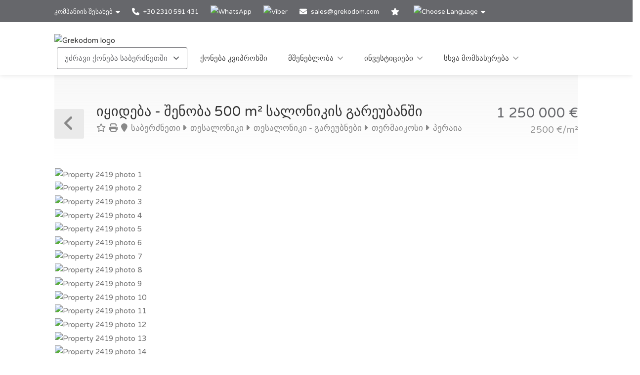

--- FILE ---
content_type: text/html; charset=utf-8
request_url: https://www.grekodom.ge/realtyobject/2419
body_size: 21951
content:
<!DOCTYPE html>


<html prefix="og: http://ogp.me/ns#" lang="ka" >

<head>

    <meta charset="utf-8">
<meta name="viewport" content="width=device-width, initial-scale=1, maximum-scale=1">



<meta name="language" content="Georgian">

<link rel="icon" type="image/vnd.microsoft.icon" href="/Images/Grekodom/fav_icon.ico">

<meta name="theme-color" content="#BC0919">

<meta name="msvalidate.01" content="DDA0D3E2863D875207BAC5C4F5495A21">

    <title>შენობა 500 m&#178; სალონიკის გარეუბანში, საბერძნეთი | ყიდვა, შეძენა შენობები ფასი: 1250000€ | Grekodom Development</title>
    <meta name="description" content="✔ იყიდება შენობები with area of 500m&#178; სალონიკის გარეუბანში | ფასები 100 000 ევროდან. თქვენი სახლი ევროპაში. Grekodom Development-ის ოფიციალური საიტი ❶">
    <meta name="keywords" content="იყიდება, შენობა, საბერძნეთი, სალონიკის გარეუბანი, ფასი, ფასები, ნახვა, grekodom">

<!--SE Verification-->
        
            <meta name="google-site-verification" content="qJ38idYgTL3sKSWWzngrIUGShKWwHKoe5y3uDcPBc8Q">
        

<link rel="dns-prefetch" href="https://gdcdn.grekodom.com/">
<link rel="dns-prefetch" href="https://icdn.grekodom.com/">

<!--SE Verification-->
    <meta name="googlebot" content="noodp">
    <!--twitter cards-->
    <meta name="twitter:card" content="summary">
    <meta name="twitter:site" content="@grekodom">
        <meta property="twitter:title" content="შენობა 500 m&#178; სალონიკის გარეუბანში, საბერძნეთი | ყიდვა, შეძენა შენობები ფასი: 1250000€ | Grekodom Development">
        <meta property="twitter:description" content="✔ იყიდება შენობები with area of 500m&#178; სალონიკის გარეუბანში | ფასები 100 000 ევროდან. თქვენი სახლი ევროპაში. Grekodom Development-ის ოფიციალური საიტი ❶">
    <meta name="twitter:image" content="https://gdcdn.grekodom.com/Images/logos/grekodom.png">
    <meta name="twitter:creator" content="@grekodom">
    <!--./twitter cards-->
    <!--fb intergration-->
        <meta property="og:title" content="შენობა 500 m&#178; სალონიკის გარეუბანში, საბერძნეთი | ყიდვა, შეძენა შენობები ფასი: 1250000€ | Grekodom Development">
        <meta property="og:description" content="✔ იყიდება შენობები with area of 500m&#178; სალონიკის გარეუბანში | ფასები 100 000 ევროდან. თქვენი სახლი ევროპაში. Grekodom Development-ის ოფიციალური საიტი ❶">
        <meta property="og:image:alt" content="შენობა 500 m&#178; სალონიკის გარეუბანში, საბერძნეთი | ყიდვა, შეძენა შენობები ფასი: 1250000€ | Grekodom Development">
    <meta property="og:type" content="website">
    <meta property="og:url" content="https://www.grekodom.ge/realtyobject/2419">
    <meta property="fb:app_id" content="">
    <meta property="og:type" content="website">
    <meta property="og:site_name" content="Grekodom Development">
    <!--./fb intergration-->

<!--ios intergration-->
<link rel="apple-touch-icon" href="https://gdcdn.grekodom.com/Images/Grekodom/fav_icon.ico">
<meta name="apple-mobile-web-app-capable" content="yes">
<meta name="apple-mobile-web-app-status-bar-style" content="black-translucent">
<meta name="format-detection" content="telephone=no">
<!--./ios intergration-->
<!--Windows 8.1 -->
<meta name="application-name" content="Grekodom Development">
<meta name="msapplication-TileColor" content="#bc0919">
<meta name="msapplication-square70x70logo" content="https://gdcdn.grekodom.com/Images/logos/grekodom.png">
<meta name="msapplication-square150x150logo" content="https://gdcdn.grekodom.com/Images/logos/grekodom.png">
<meta name="msapplication-wide310x150logo" content="https://gdcdn.grekodom.com/Images/logos/grekodom.png">
<meta name="msapplication-square310x310logo" content="https://gdcdn.grekodom.com/Images/logos/grekodom.png">



    

    <meta property="og:image" content="https://www.grekodom.ge/userfiles/realtyobjects/pictureshd/2419/29140.jpeg">
    <meta property="og:image:secure_url" content="https://www.grekodom.ge/userfiles/realtyobjects/pictureshd/2419/29140.jpeg">

    <script type="application/ld+json">
{
  "@context": "https://schema.org",
  "@type": "RealEstateListing",
  "name": "იყიდება - შენობა 500 m² სალონიკის გარეუბანში",
  "description": "<p>A four-storey building for sale near the sea in a residential suburb of Thessaloniki. On the ground floor there is an apartment of 120 square meters that includes 2 bedrooms, a living room with a kitchen and 2 bathrooms with shower. There is also a storage room, boiler room.</p> <p> </p> <p>On the upper floors there are apartments:</p> <p>- The first floor apartment includes 4 bedrooms, a living room with a kitchen and 2 bathrooms (hydromassage, Jacuzzi)</p> <p>- The second floor apartment includes a living room with kitchen, bathroom with shower and storage room</p> <p>- The third floor apartment includes a bedroom, hall with kitchen, bathroom (shower) and a storage room</p> <p>The apartments are fully furnished, have fireplaces, heating system, air conditioning. The apartments have balconies on both sides and have a fabulous view to Gulf of  Thermaikou and Thessaloniki. A few steps away is the sandy beach. The house is located in the central area, close to shops, supermarkets</p><p>სალონიკის გარეუბანში</p>",
  "url": "https://www.grekodom.ge/realtyobject/2419",
  "datePosted": "2013-10-08",
  "lastReviewed": "2025-05-23",
  
  "image": "https://www.grekodom.ge/userfiles/realtyobjects/pictureshd/2419/29140.jpeg",
  "identifier": "2419",
  
  "offers": {
    "@type": "Offer",
    "price": "1250000",
          "priceCurrency": "EUR",
          "availability": "https://schema.org/InStock"
    },
  
  "additionalProperty": [
    
    
    {
      "@type": "PropertyValue",
      "name": "Distance from Sea",
      "value": "30",
      "unitCode": "MTR"
    },
    {
      "@type": "PropertyValue",
      "name": "Distance from Airport",
      "value": "3000",
      "unitCode": "MTR"
    }
  ]
    
}

    </script>

    
    <link href="https://gdcdn.grekodom.com/Scripts/Leaflet/leaflet.css" rel="stylesheet" />
    
    <script src="https://gdcdn.grekodom.com/Scripts/Leaflet/leaflet.js"></script>
    

            <link href="https://www.grekodom.ae/realtyobject/2419" hreflang="ar" rel="alternate">
            <link href="https://www.grekodom.bg/realtyobject/2419-prodazhba-sgrada-500-m2-v-oblast-solun" hreflang="bg" rel="alternate">
            <link href="https://cn.grekodom.com/realtyobject/2419" hreflang="cn" rel="alternate">
            <link href="https://www.grekodom.de/realtyobject/2419-verkauf-gebaude-500-m2-in-den-vororten-v" hreflang="de" rel="alternate">
            <link href="https://www.grekodom.gr/realtyobject/2419-poleitai-ktirio-500-m2-sta-perihora-thes" hreflang="el" rel="alternate">
            <link href="https://www.grekodom.com/realtyobject/2419-for-sale-building-500-m2-in-the-suburbs" hreflang="en" rel="alternate">
            <link href="https://ir.grekodom.com/realtyobject/2419" hreflang="fa" rel="alternate">
            <link href="https://www.grekodom.fr/realtyobject/2419-vendre-batiment-500-m2-dans-la-banlieue" hreflang="fr" rel="alternate">
            <link href="https://www.grekodom.am/realtyobject/2419" hreflang="hy" rel="alternate">
            <link href="https://www.grekodom.ge/realtyobject/2419" hreflang="ka" rel="alternate">
            <link href="https://www.grekodom.nl/realtyobject/2419" hreflang="nl" rel="alternate">
            <link href="https://www.grekodom.com.pl/realtyobject/2419-sprzedaz-budynek-500-m2-na-przedmiesciac" hreflang="pl" rel="alternate">
            <link href="https://www.grekodom.ru/realtyobject/2419-prodazha-zdanie-500-m2-v-prigorode-salon" hreflang="ru" rel="alternate">
            <link href="https://www.grekodom.rs/realtyobject/2419-prodaja-zgrada-500-m2-u-predgradu-soluna" hreflang="sr" rel="alternate">
            <link href="https://www.grekodom.com.tr/realtyobject/2419-satilik-bina-500-m2-selanik-cevresinde" hreflang="tr" rel="alternate">
            <link href="https://www.grekodom.ua/realtyobject/2419" hreflang="uk" rel="alternate">



    



<!-- Google Tag Manager -->
<script>(function(w,d,s,l,i){w[l]=w[l]||[];w[l].push({'gtm.start':
new Date().getTime(),event:'gtm.js'});var f=d.getElementsByTagName(s)[0],
j=d.createElement(s),dl=l!='dataLayer'?'&l='+l:'';j.async=true;j.src=
'https://www.googletagmanager.com/gtm.js?id='+i+dl;f.parentNode.insertBefore(j,f);
})(window,document,'script','dataLayer','GTM-5T2DN9');</script>
<!-- End Google Tag Manager -->
    <link href="https://gdcdn.grekodom.com/Styles/GrDom/select2.css" rel="stylesheet">
<link href="https://gdcdn.grekodom.com/Styles/GrDom/bootstrap.css" rel="stylesheet">
<link rel="stylesheet" type="text/css" href="https://gdcdn.grekodom.com/Styles/GrDom/bootstrap-select.min.css" media="print" onload="this.media='all'">
<link href="/Styles/gd2025/style.css" rel="stylesheet">
<link href="https://gdcdn.grekodom.com/Scripts/toastr/toastr.min.css" rel="stylesheet">
<link href="https://gdcdn.grekodom.com/Styles/gd2025/style_add.css?v=0925b" rel="stylesheet">
<link href="https://gdcdn.grekodom.com/Styles/gd2025/color_gd.css" rel="stylesheet">


    


        <script src="//code.jivosite.com/widget/twOWlVLeso" async></script>
    <script defer src="https://www.google.com/recaptcha/api.js?onload=onloadRenderRecaptchas&hl=ka"></script>

</head>

<body>


<!-- Google Tag Manager (noscript) -->
<noscript><iframe src="https://www.googletagmanager.com/ns.html?id=GTM-5T2DN9"
height="0" width="0" style="display:none;visibility:hidden"></iframe></noscript>
<!-- End Google Tag Manager (noscript) -->
        
        <!-- Wrapper -->
        <div id="wrapper">

            
            

            <!-- Header Container
            ================================================== -->
            <header id="header-container">

                <!-- Topbar -->
                <div id="top-bar">
                    <div class="container">


                        <!-- Top bar -->
                        <ul class="top-bar-menu">

                            <li>
                                <div class="top-bar-dropdown">
                                    <span>კომპანიის შესახებ</span>
                                    <ul class="options">
                                        <li><div class="arrow"></div></li>
                                                <li>
                                                    <a href="/ourteam">Офисы и сотрудники</a>
                                                </li>
                                                <li>
                                                    <a href="/ouroffices">ჩვენი ოფისები</a>
                                                </li>
                                                <li>
                                                    <a href="https://www.flickr.com/photos/mouzenidis/collections/72157662508366775/" target="_blank" rel="noopener">კომპანიის ცხოვრება</a>
                                                </li>
                                    </ul>
                                </div>
                            </li>














                            
                                    <li>
                                        <a href="tel:+302310591431">
                                            <i class="fa-solid fa-phone"></i> +30 2310 591 431
                                        </a>
                                    </li>
                                    <li>
                                        <div class="phone-icon">
                                            <a href="https://wa.me/+302310591431" target="_blank">
                                                <img src="https://gdcdn.grekodom.com/Images/icons/whatsapp_g.svg" height="20" width="20" alt="WhatsApp">
                                            </a>
                                        </div>
                                    </li>
                                    <li>
                                        <div class="phone-icon">
                                            <a href="viber://chat?number=%2B306979720069">
                                                <img src="https://gdcdn.grekodom.com/Images/icons/viber_w.svg" height="20" width="20" alt="Viber">

                                            </a>
                                        </div>
                                    </li>


                            

                            
                            <li>
                                <i class="fa-solid fa-envelope"></i>
                                        <a data-toggle="modal" class="" data-target="#modalEmail" id="alEmailTo">sales@grekodom.com</a>
                            </li>
                            <li><a title="ჩემი ფავორიტები" href="/favorites"><i class="fa-solid fa-star"></i></a></li>
                            <li>
                                <div class="top-bar-dropdown">
                                    <span><img src="https://gdcdn.grekodom.com/Images/GrDom/iconfinder_globe-01_186398.svg" alt="Choose Language" width="26" height="26"></span>
                                    <ul class="options">
                                        <li><div class="arrow"></div></li>


                                        <li>
                                            <a href="https://www.grekodom.com/" rel="nofollow">
                                                English
                                                
                                            </a>
                                        </li>
                                        <li>
                                            <a href="https://www.grekodom.gr/" rel="nofollow">
                                                Ελληνικά
                                                
                                            </a>
                                        </li>
                                        <li>
                                            <a href="https://www.grekodom.ru/" rel="nofollow">
                                                Русский
                                                
                                            </a>
                                        </li>
                                        <li>
                                            <a href="https://www.grekodom.am/" rel="nofollow">
                                                Հայերենի լեզուն
                                                
                                            </a>
                                        </li>
                                        <li>
                                            <a href="https://www.grekodom.bg/" rel="nofollow">
                                                Български
                                                
                                            </a>
                                        </li>
                                        <li>
                                            <a href="https://cn.grekodom.com/" rel="nofollow">
                                                简体中文
                                                
                                            </a>
                                        </li>
                                        <li>
                                            <a href="https://www.grekodom.de/" rel="nofollow">
                                                Deutsch
                                                
                                            </a>
                                        </li>
                                        <li>
                                            <a href="https://www.grekodom.nl/" rel="nofollow">
                                                Dutch
                                                
                                            </a>
                                        </li>
                                        <li>
                                            <a href="https://www.grekodom.fr/" rel="nofollow">
                                                Française
                                                
                                            </a>
                                        </li>
                                        <li>
                                            <a href="https://www.grekodom.ge/" rel="nofollow">
                                                ქართული ენა
                                                
                                            </a>
                                        </li>
                                        <li>
                                            <a href="https://ir.grekodom.com/" rel="nofollow">
                                                زبان فارسی
                                                
                                            </a>
                                        </li>
                                        <li>
                                            <a href="https://www.grekodom.com.pl/" rel="nofollow">
                                                Polski
                                                
                                            </a>
                                        </li>
                                        <li>
                                            <a href="https://www.grekodom.rs/" rel="nofollow">
                                                Srpski
                                                
                                            </a>
                                        </li>
                                        <li>
                                            <a href="https://www.grekodom.com.tr/" rel="nofollow">
                                                Türk
                                                
                                            </a>
                                        </li>
                                        <li>
                                            <a href="https://www.grekodom.ua/" rel="nofollow">
                                                Українська
                                                
                                            </a>
                                        </li>
                                        <li>
                                            <a href="https://www.grekodom.ae/" rel="nofollow">
                                                اللغة العربية
                                                
                                            </a>
                                        </li>
                                    </ul>


                                </div>
                            </li>
                        </ul>
                        
                    </div>
                </div>
                <div class="clearfix"></div>
                <!-- Topbar / End -->
                <!-- Header -->
                <div id="header">
                    <div class="container">

                        <!-- Left Side Content -->
                        
                        <div>

                            <!-- Logo -->
                            <div id="logo">
                                <a href="/"><img src="https://gdcdn.grekodom.com/Images/logos/grekodom-logo.svg" alt="Grekodom logo"></a>
                            </div>

                            <!-- Mobile Navigation -->
                            <div class="mmenu-trigger">
                                <button class="hamburger hamburger--collapse" type="button">
                                    <span class="hamburger-box">
                                        <span class="hamburger-inner"></span>
                                    </span>
                                </button>
                            </div>







<!-- Main Navigation -->
<nav id="navigation" class="style-1">
    <ul id="responsive">

        
                <li>
                    <a href="#" class="current">უძრავი ქონება საბერძნეთში </a>
                    <ul>
                            
    


                    </ul>
                </li>
            <li>
                <a href="/Cyprus">ქონება კვიპროსში</a>
            </li>
            <li>
                <a href="#">მშენებლობა</a>
                <ul>
                        
    


                </ul>

            </li>
            <li>
                <a href="#">ინვესტიციები</a>
                <ul>
                        
    


                </ul>

            </li>
            <li>
                <a href="#">სხვა მომსახურება</a>
                <ul>
                        
    


                </ul>

            </li>
        

    </ul>
</nav>
<div class="clearfix"></div>
<!-- Main Navigation / End -->



                        </div>
                        <!-- Left Side Content / End -->
                        
                    </div>
                </div>
                <!-- Header / End -->

            </header>
            <div class="clearfix"></div>
            <!-- Header Container / End -->
            




<!-- Titlebar
================================================== -->
<div class="container">
    <div id="titlebar" class="property-titlebar margin-bottom-0">
        <div class="row">
            <div class="col-md-12">

                
                <span class="back-to-listings" onclick="goBack();"></span>
                <div class="property-title">
                    

                        <h1>იყიდება - შენობა 500 m&#178; სალონიკის გარეუბანში</h1>
                    <span>
                        <a class="odz-fav listing-address" data-tip-content="დამატება რჩეულში" onclick="triggerCookie('gd-favs',2419)"><i class="fa-regular fa-star"></i></a>
                        <a class="odz-printer listing-address" href="https://www.grekodom.ge/realtyobject/2419?printme=true" rel="nofollow" target="_blank" title="ამოსაბეჭდი ვერსია">
                            <i class="fa-solid fa-print" aria-hidden="true"></i>
                        </a>

                            <a href="/realtyobjects" class="listing-address">
                                <i class="fa-solid fa-map-marker"></i>
                                საბერძნეთი
                            </a>
                                                    <a href="/area/4" class="listing-address">
                                <i class="fa-solid fa-caret-right"></i>
                                თესალონიკი
                            </a>
                                                    <a href="/area/109" class="listing-address">
                                <i class="fa-solid fa-caret-right"></i>
                                თესალონიკი - გარეუბნები
                            </a>
                                                    <a href="/area/2905" class="listing-address">
                                <i class="fa-solid fa-caret-right"></i>
                                თერმაიკოსი
                            </a>
                                                    <a href="/area/110633" class="listing-address">
                                <i class="fa-solid fa-caret-right"></i>
                                პერაია
                            </a>
                    </span>


                </div>

                <div class="property-pricing">
                                <div>
                                                                        1&#160;250&#160;000  €                                 </div>
                                    <div class="sub-price">
                                        2500 €/m²
                                    </div>



                </div>


            </div>
        </div>
    </div>


    <!-- Content
    ================================================== -->

    <div class="row margin-bottom-50">
        <div class="col-md-12">

            <!-- Slider -->
            <div class="property-slider default">
                    <a href="https://gdcdn.grekodom.com/userfiles/realtyobjects/pictureshd/2419/29140.jpeg" data-background-image="https://icdn.grekodom.com/userfiles/realtyobjects/pictureshd/2419/29140.jpeg?preset=hdr" class="item mfp-gallery"></a>
                    <a href="https://gdcdn.grekodom.com/userfiles/realtyobjects/pictureshd/2419/29139.jpeg" data-background-image="https://icdn.grekodom.com/userfiles/realtyobjects/pictureshd/2419/29139.jpeg?preset=hdr" class="item mfp-gallery"></a>
                    <a href="https://gdcdn.grekodom.com/userfiles/realtyobjects/pictureshd/2419/29137.jpeg" data-background-image="https://icdn.grekodom.com/userfiles/realtyobjects/pictureshd/2419/29137.jpeg?preset=hdr" class="item mfp-gallery"></a>
                    <a href="https://gdcdn.grekodom.com/userfiles/realtyobjects/pictureshd/2419/29138.jpeg" data-background-image="https://icdn.grekodom.com/userfiles/realtyobjects/pictureshd/2419/29138.jpeg?preset=hdr" class="item mfp-gallery"></a>
                    <a href="https://gdcdn.grekodom.com/userfiles/realtyobjects/pictureshd/2419/450885.jpeg" data-background-image="https://icdn.grekodom.com/userfiles/realtyobjects/pictureshd/2419/450885.jpeg?preset=hdr" class="item mfp-gallery"></a>
                    <a href="https://gdcdn.grekodom.com/userfiles/realtyobjects/pictureshd/2419/450886.jpeg" data-background-image="https://icdn.grekodom.com/userfiles/realtyobjects/pictureshd/2419/450886.jpeg?preset=hdr" class="item mfp-gallery"></a>
                    <a href="https://gdcdn.grekodom.com/userfiles/realtyobjects/pictureshd/2419/29145.jpeg" data-background-image="https://icdn.grekodom.com/userfiles/realtyobjects/pictureshd/2419/29145.jpeg?preset=hdr" class="item mfp-gallery"></a>
                    <a href="https://gdcdn.grekodom.com/userfiles/realtyobjects/pictureshd/2419/29124.jpeg" data-background-image="https://icdn.grekodom.com/userfiles/realtyobjects/pictureshd/2419/29124.jpeg?preset=hdr" class="item mfp-gallery"></a>
                    <a href="https://gdcdn.grekodom.com/userfiles/realtyobjects/pictureshd/2419/29125.jpeg" data-background-image="https://icdn.grekodom.com/userfiles/realtyobjects/pictureshd/2419/29125.jpeg?preset=hdr" class="item mfp-gallery"></a>
                    <a href="https://gdcdn.grekodom.com/userfiles/realtyobjects/pictureshd/2419/29129.jpeg" data-background-image="https://icdn.grekodom.com/userfiles/realtyobjects/pictureshd/2419/29129.jpeg?preset=hdr" class="item mfp-gallery"></a>
                    <a href="https://gdcdn.grekodom.com/userfiles/realtyobjects/pictureshd/2419/29128.jpeg" data-background-image="https://icdn.grekodom.com/userfiles/realtyobjects/pictureshd/2419/29128.jpeg?preset=hdr" class="item mfp-gallery"></a>
                    <a href="https://gdcdn.grekodom.com/userfiles/realtyobjects/pictureshd/2419/29126.jpeg" data-background-image="https://icdn.grekodom.com/userfiles/realtyobjects/pictureshd/2419/29126.jpeg?preset=hdr" class="item mfp-gallery"></a>
                    <a href="https://gdcdn.grekodom.com/userfiles/realtyobjects/pictureshd/2419/29132.jpeg" data-background-image="https://icdn.grekodom.com/userfiles/realtyobjects/pictureshd/2419/29132.jpeg?preset=hdr" class="item mfp-gallery"></a>
                    <a href="https://gdcdn.grekodom.com/userfiles/realtyobjects/pictureshd/2419/29133.jpeg" data-background-image="https://icdn.grekodom.com/userfiles/realtyobjects/pictureshd/2419/29133.jpeg?preset=hdr" class="item mfp-gallery"></a>
                    <a href="https://gdcdn.grekodom.com/userfiles/realtyobjects/pictureshd/2419/29127.jpeg" data-background-image="https://icdn.grekodom.com/userfiles/realtyobjects/pictureshd/2419/29127.jpeg?preset=hdr" class="item mfp-gallery"></a>
                    <a href="https://gdcdn.grekodom.com/userfiles/realtyobjects/pictureshd/2419/29134.jpeg" data-background-image="https://icdn.grekodom.com/userfiles/realtyobjects/pictureshd/2419/29134.jpeg?preset=hdr" class="item mfp-gallery"></a>
                    <a href="https://gdcdn.grekodom.com/userfiles/realtyobjects/pictureshd/2419/29136.jpeg" data-background-image="https://icdn.grekodom.com/userfiles/realtyobjects/pictureshd/2419/29136.jpeg?preset=hdr" class="item mfp-gallery"></a>
                    <a href="https://gdcdn.grekodom.com/userfiles/realtyobjects/pictureshd/2419/29130.jpeg" data-background-image="https://icdn.grekodom.com/userfiles/realtyobjects/pictureshd/2419/29130.jpeg?preset=hdr" class="item mfp-gallery"></a>
                    <a href="https://gdcdn.grekodom.com/userfiles/realtyobjects/pictureshd/2419/29131.jpeg" data-background-image="https://icdn.grekodom.com/userfiles/realtyobjects/pictureshd/2419/29131.jpeg?preset=hdr" class="item mfp-gallery"></a>
                    <a href="https://gdcdn.grekodom.com/userfiles/realtyobjects/pictureshd/2419/29135.jpeg" data-background-image="https://icdn.grekodom.com/userfiles/realtyobjects/pictureshd/2419/29135.jpeg?preset=hdr" class="item mfp-gallery"></a>
                    <a href="https://gdcdn.grekodom.com/userfiles/realtyobjects/pictureshd/2419/29121.jpeg" data-background-image="https://icdn.grekodom.com/userfiles/realtyobjects/pictureshd/2419/29121.jpeg?preset=hdr" class="item mfp-gallery"></a>
                    <a href="https://gdcdn.grekodom.com/userfiles/realtyobjects/pictureshd/2419/29123.jpeg" data-background-image="https://icdn.grekodom.com/userfiles/realtyobjects/pictureshd/2419/29123.jpeg?preset=hdr" class="item mfp-gallery"></a>
                    <a href="https://gdcdn.grekodom.com/userfiles/realtyobjects/pictureshd/2419/29122.jpeg" data-background-image="https://icdn.grekodom.com/userfiles/realtyobjects/pictureshd/2419/29122.jpeg?preset=hdr" class="item mfp-gallery"></a>
                    <a href="https://gdcdn.grekodom.com/userfiles/realtyobjects/pictureshd/2419/29120.jpeg" data-background-image="https://icdn.grekodom.com/userfiles/realtyobjects/pictureshd/2419/29120.jpeg?preset=hdr" class="item mfp-gallery"></a>
                    <a href="https://gdcdn.grekodom.com/userfiles/realtyobjects/pictureshd/2419/29119.jpeg" data-background-image="https://icdn.grekodom.com/userfiles/realtyobjects/pictureshd/2419/29119.jpeg?preset=hdr" class="item mfp-gallery"></a>
                    <a href="https://gdcdn.grekodom.com/userfiles/realtyobjects/pictureshd/2419/29117.jpeg" data-background-image="https://icdn.grekodom.com/userfiles/realtyobjects/pictureshd/2419/29117.jpeg?preset=hdr" class="item mfp-gallery"></a>
                    <a href="https://gdcdn.grekodom.com/userfiles/realtyobjects/pictureshd/2419/29118.jpeg" data-background-image="https://icdn.grekodom.com/userfiles/realtyobjects/pictureshd/2419/29118.jpeg?preset=hdr" class="item mfp-gallery"></a>
            </div>

            <!-- Slider Thumbs -->
            <div class="property-slider-nav">
                    <div class="item"><img src="https://icdn.grekodom.com/userfiles/realtyobjects/pictureshd/2419/29140.jpeg?preset=gd226" alt="Property 2419 photo 1"></div>
                    <div class="item"><img src="https://icdn.grekodom.com/userfiles/realtyobjects/pictureshd/2419/29139.jpeg?preset=gd226" alt="Property 2419 photo 2"></div>
                    <div class="item"><img src="https://icdn.grekodom.com/userfiles/realtyobjects/pictureshd/2419/29137.jpeg?preset=gd226" alt="Property 2419 photo 3"></div>
                    <div class="item"><img src="https://icdn.grekodom.com/userfiles/realtyobjects/pictureshd/2419/29138.jpeg?preset=gd226" alt="Property 2419 photo 4"></div>
                    <div class="item"><img src="https://icdn.grekodom.com/userfiles/realtyobjects/pictureshd/2419/450885.jpeg?preset=gd226" alt="Property 2419 photo 5"></div>
                    <div class="item"><img src="https://icdn.grekodom.com/userfiles/realtyobjects/pictureshd/2419/450886.jpeg?preset=gd226" alt="Property 2419 photo 6"></div>
                    <div class="item"><img src="https://icdn.grekodom.com/userfiles/realtyobjects/pictureshd/2419/29145.jpeg?preset=gd226" alt="Property 2419 photo 7"></div>
                    <div class="item"><img src="https://icdn.grekodom.com/userfiles/realtyobjects/pictureshd/2419/29124.jpeg?preset=gd226" alt="Property 2419 photo 8"></div>
                    <div class="item"><img src="https://icdn.grekodom.com/userfiles/realtyobjects/pictureshd/2419/29125.jpeg?preset=gd226" alt="Property 2419 photo 9"></div>
                    <div class="item"><img src="https://icdn.grekodom.com/userfiles/realtyobjects/pictureshd/2419/29129.jpeg?preset=gd226" alt="Property 2419 photo 10"></div>
                    <div class="item"><img src="https://icdn.grekodom.com/userfiles/realtyobjects/pictureshd/2419/29128.jpeg?preset=gd226" alt="Property 2419 photo 11"></div>
                    <div class="item"><img src="https://icdn.grekodom.com/userfiles/realtyobjects/pictureshd/2419/29126.jpeg?preset=gd226" alt="Property 2419 photo 12"></div>
                    <div class="item"><img src="https://icdn.grekodom.com/userfiles/realtyobjects/pictureshd/2419/29132.jpeg?preset=gd226" alt="Property 2419 photo 13"></div>
                    <div class="item"><img src="https://icdn.grekodom.com/userfiles/realtyobjects/pictureshd/2419/29133.jpeg?preset=gd226" alt="Property 2419 photo 14"></div>
                    <div class="item"><img src="https://icdn.grekodom.com/userfiles/realtyobjects/pictureshd/2419/29127.jpeg?preset=gd226" alt="Property 2419 photo 15"></div>
                    <div class="item"><img src="https://icdn.grekodom.com/userfiles/realtyobjects/pictureshd/2419/29134.jpeg?preset=gd226" alt="Property 2419 photo 16"></div>
                    <div class="item"><img src="https://icdn.grekodom.com/userfiles/realtyobjects/pictureshd/2419/29136.jpeg?preset=gd226" alt="Property 2419 photo 17"></div>
                    <div class="item"><img src="https://icdn.grekodom.com/userfiles/realtyobjects/pictureshd/2419/29130.jpeg?preset=gd226" alt="Property 2419 photo 18"></div>
                    <div class="item"><img src="https://icdn.grekodom.com/userfiles/realtyobjects/pictureshd/2419/29131.jpeg?preset=gd226" alt="Property 2419 photo 19"></div>
                    <div class="item"><img src="https://icdn.grekodom.com/userfiles/realtyobjects/pictureshd/2419/29135.jpeg?preset=gd226" alt="Property 2419 photo 20"></div>
                    <div class="item"><img src="https://icdn.grekodom.com/userfiles/realtyobjects/pictureshd/2419/29121.jpeg?preset=gd226" alt="Property 2419 photo 21"></div>
                    <div class="item"><img src="https://icdn.grekodom.com/userfiles/realtyobjects/pictureshd/2419/29123.jpeg?preset=gd226" alt="Property 2419 photo 22"></div>
                    <div class="item"><img src="https://icdn.grekodom.com/userfiles/realtyobjects/pictureshd/2419/29122.jpeg?preset=gd226" alt="Property 2419 photo 23"></div>
                    <div class="item"><img src="https://icdn.grekodom.com/userfiles/realtyobjects/pictureshd/2419/29120.jpeg?preset=gd226" alt="Property 2419 photo 24"></div>
                    <div class="item"><img src="https://icdn.grekodom.com/userfiles/realtyobjects/pictureshd/2419/29119.jpeg?preset=gd226" alt="Property 2419 photo 25"></div>
                    <div class="item"><img src="https://icdn.grekodom.com/userfiles/realtyobjects/pictureshd/2419/29117.jpeg?preset=gd226" alt="Property 2419 photo 26"></div>
                    <div class="item"><img src="https://icdn.grekodom.com/userfiles/realtyobjects/pictureshd/2419/29118.jpeg?preset=gd226" alt="Property 2419 photo 27"></div>
            </div>

        </div>
    </div>


    <div class="row">

        <!-- Property Description -->
        <div class="col-lg-8 col-md-7 sp-content">
            <div class="property-description">

                <!-- Main Features -->
                <ul class="property-main-features">
                    <li>ობიექტის კოდი <span>2419</span></li>
                    <li>იყიდება, ქირავდება <span>იყიდება</span></li>
                    <li>ტიპი <span>შენობა</span></li>
                        <li>ფართი  <span>500 m²</span></li>
                                            <li>მიწის ნაკვეთის ფართი  <span>100 m²</span></li>


                    <li>რეგიონი <span>სალონიკის გარეუბანი</span></li>
                        <li>ადგილი <span><a href="/area/110633">პერაია (თერმაიკოსი) | თესალონიკი - გარეუბნები (თესალონიკი)</a></span></li>
                                    </ul>


                    <!-- Details -->
                    <h3 class="desc-headline">Details</h3>
                    <ul class="property-features margin-top-0">

                            <li><i class="fa-solid fa-building"></i> სართულების რაოდენობა: <span>4</span></li>
                            <li><i class="fa-solid fa-calendar"></i> აშენების წელი: <span>1998</span></li>
                                                                            <li><i class="fa-solid fa-water"></i> დაშორება ზღვიდან: <span>30 m</span></li>
                            <li><i class="fa-solid fa-plane"></i> მანძილი აეროპორტამდე: <span>3 km</span></li>
                    </ul>
                                    <!-- Features -->
                    <h3 class="desc-headline">სერვისი</h3>
                    <ul class="property-features checkboxes margin-top-0">
                            <li><i class="fa-solid fa-ship"></i> ზღვის ხედი</li>
                            <li><i class="fa-solid fa-elevator"></i> ლიფტი</li>
                            <li><i class="fa-solid fa-fire"></i> ბუხარი</li>
                    </ul>


                <!-- Description -->
                <h3 class="desc-headline">აღწერა</h3>
                
                <div>
                    

                    
                </div>



                <!-- Floorplans -->
                <!--<h3 class="desc-headline no-border">Floorplans</h3>-->
                <!-- Accordion -->
                <!--<div class="style-1 fp-accordion">
                    <div class="accordion">

                        <h3>First Floor <span>460 sq ft</span> <i class="fa-solid fa-angle-down"></i> </h3>
                        <div>
                            <a class="floor-pic mfp-image" href="https://i.imgur.com/kChy7IU.jpg">
                                <img src="https://i.imgur.com/kChy7IU.jpg" alt="">
                            </a>
                            <p>Mauris mauris ante, blandit et, ultrices a, susceros. Nam mi. Proin viverra leo ut odio. Curabitur malesuada. Vestibulum a velit eu ante scelerisque vulputate aliquam egestas litora torquent conubia.</p>
                        </div>

                        <h3>Second Floor <span>440 sq ft</span> <i class="fa-solid fa-angle-down"></i></h3>
                        <div>
                            <a class="floor-pic mfp-image" href="https://i.imgur.com/l2VNlwu.jpg">
                                <img src="https://i.imgur.com/l2VNlwu.jpg" alt="">
                            </a>
                            <p>Sed non urna. Donec et ante. Phasellus eu ligula. Vestibulum sit amet purus vivamus hendrerit, dolor at aliquet laoreet, mauris turpis porttitor velit, faucibus interdum tellus libero ac justo. Vivamus non quam. Nullam laoreet, velit ut taciti sociosqu condimentum feugiat.</p>
                        </div>

                        <h3>Garage <span>140 sq ft</span> <i class="fa-solid fa-angle-down"></i></h3>
                        <div>
                            <a class="floor-pic mfp-image" href="https://i.imgur.com/0zJYERy.jpg">
                                <img src="https://i.imgur.com/0zJYERy.jpg" alt="">
                            </a>
                        </div>

                    </div>
                </div>-->
                <!-- Location -->
                <h3 class="desc-headline no-border" id="location">ადგილმდებარეობა</h3>

                <div id="propertyMap-container">
                    <div id="map-desktop" style="z-index:99; height:300px; position: relative; outline: none;margin-bottom:20px;"></div>

                    
                </div>




                

                <!-- Similar Listings Container -->
                <h3 class="desc-headline no-border margin-bottom-35 margin-top-60">მსგავსი ობიექტები</h3>

                <div class="layout-switcher hidden"><a href="#" class="list"><i class="fa-solid fa-th-list"></i></a></div>
<div class="listings-container list-layout">








<!-- Listing Item -->
<div class="listing-item">

    <a href="/realtyobject/2419" class="listing-img-container">

        <div class="listing-badges">
            <span>იყიდება</span>
        </div>

        <div class="listing-img-content">

            <span class="listing-price"><del></del>  1&#160;250&#160;000  € <i>2500 €/m&#178;</i></span>
            <span class="like-icon with-tip" onclick="triggerCookie('gd-favs',2419)" data-tip-content="დამატება რჩეულში"></span>
            
        </div>

        <div class="listing-carousel">
                    <div><img loading="eager" src="https://icdn.grekodom.com/userfiles/realtyobjects/pictureshd/2419/29140.jpeg?w=734&amp;h=490&amp;mode=crop&amp;scale=both" alt="Realty photo 1"></div>
                    <div><img loading="lazy" src="https://icdn.grekodom.com/userfiles/realtyobjects/pictureshd/2419/29139.jpeg?w=734&amp;h=490&amp;mode=crop&amp;scale=both" alt="Realty photo 2"></div>
                    <div><img loading="lazy" src="https://icdn.grekodom.com/userfiles/realtyobjects/pictureshd/2419/29137.jpeg?w=734&amp;h=490&amp;mode=crop&amp;scale=both" alt="Realty photo 3"></div>
        </div>

    </a>

    <div class="listing-content">

        <div class="listing-title">
            <h4><a href="/realtyobject/2419">შენობა</a></h4>
            
            <a href="/realtyobject/2419" class="listing-address popup-gmaps">
                <i class="fa-solid fa-map-marker"></i>
                სალონიკის გარეუბანი
            </a>
        </div>

        <ul class="listing-features">
            <li>ობიექტის კოდი <span>2419</span></li>
            <li>ფართი <span>500 m²</span></li>
        </ul>

        

    </div>

</div>

<!-- Listing Item / End -->










<!-- Listing Item -->
<div class="listing-item">

    <a href="/realtyobject/50422" class="listing-img-container">

        <div class="listing-badges">
            <span>იყიდება</span>
        </div>

        <div class="listing-img-content">

            <span class="listing-price"><del></del>  1&#160;250&#160;000  € <i>1470 €/m&#178;</i></span>
            <span class="like-icon with-tip" onclick="triggerCookie('gd-favs',50422)" data-tip-content="დამატება რჩეულში"></span>
            
        </div>

        <div class="listing-carousel">
                    <div><img loading="eager" src="https://icdn.grekodom.com/userfiles/realtyobjects/pictureshd/50422/bmiku25mx12.jpg?w=734&amp;h=490&amp;mode=crop&amp;scale=both" alt="Realty photo 1"></div>
                    <div><img loading="lazy" src="https://icdn.grekodom.com/userfiles/realtyobjects/pictureshd/50422/otq5c3lkmdr.jpg?w=734&amp;h=490&amp;mode=crop&amp;scale=both" alt="Realty photo 2"></div>
                    <div><img loading="lazy" src="https://icdn.grekodom.com/userfiles/realtyobjects/pictureshd/50422/tp3aa1czqgf.jpg?w=734&amp;h=490&amp;mode=crop&amp;scale=both" alt="Realty photo 3"></div>
        </div>

    </a>

    <div class="listing-content">

        <div class="listing-title">
            <h4><a href="/realtyobject/50422">შენობა</a></h4>
            
            <a href="/realtyobject/50422" class="listing-address popup-gmaps">
                <i class="fa-solid fa-map-marker"></i>
                სალონიკის გარეუბანი
            </a>
        </div>

        <ul class="listing-features">
            <li>ობიექტის კოდი <span>50422</span></li>
            <li>ფართი <span>850 m²</span></li>
        </ul>

        

    </div>

</div>

<!-- Listing Item / End -->


</div>





            </div>
        </div>
        <!-- Property Description / End -->
        <!-- Sidebar -->
        <div class="col-lg-4 col-md-5 sp-sidebar">
            <div class="sidebar sticky right">
                
                <!-- Widget -->
                <div class="widget">
                    

        <!-- Agent Widget -->
        <div class="agent-widget">
            <div class="agent-title">
                <div class="agent-photo"><img src="https://icdn.grekodom.com/userfiles/images/employees/akxpr0op.p1z.jpeg?preset=q" alt="Dimitris Kataiftsis" ></div>
                <div class="agent-details">
                    <h4><a href="/employeeinfo/1777">Dimitris Kataiftsis</a></h4>
                        <span><i class="sl sl-icon-call-in"></i> +30 2310 591 431</span>


                                        
                    <span><i class="sl sl-icon-paper-plane"></i>sales@grekodom.com</span>

                </div>
                <div class="clearfix"></div>
            </div>

            <form id="sendToEmployeeForm1">
                <input id="contactAgentFormName1" type="text" class="form-control" placeholder=" სახელი" required >
                <input id="contactAgentFormEmail1" type="email" pattern="^[A-Za-z0-9](([_\.\-]?[a-zA-Z0-9]+)*)@([A-Za-z0-9]+)(([\.\-]?[a-zA-Z0-9]+)*)\.([A-Za-z]{2,})$" class="form-control" placeholder=" ელექტრონული ფოსტა" required >
                <input id="contactAgentFormPhone1" type="text" class="form-control" placeholder=" ტელეფონის ნომერი" required >


                <label class="rememberme" for="intent1"><input type="checkbox" name="intent1" value="intent1" id="intent1" required > დამატებითი ინფორმაციის მოთხოვნა უძრავი ობიექტის შესახებ.</label>
                <label class="rememberme" for="intent2"><input type="checkbox" name="ch2" value="ch2" id="intent2" > უძრავი ობიექტის დათვალიერების დაჯავშნა.</label>
                
                <div class="form-group">
                    <div class="g-recaptcha-class" id="std_recaptcha"></div>
                </div>

                I consent to having this website store my submitted information so they can respond to my inquiry, in accordance with the

                <a style="text-decoration:underline" target="_blank" href="/article/privacy-policy">Privacy Policy</a><span>.</span>




                
                <button id="contactAgentFormSendButton1" type="submit" class="button fullwidth margin-top-5">გააგზავნეთ შეტყობინება</button>
            </form>
        </div>
        <!-- Agent Widget / End -->

                </div>

                <div class="widget">
                    

<div id="booking-widget-anchor" class="boxed-widget booking-widget margin-top-35">
    <h3><i class="fa-solid fa-search"></i> Find real estate</h3>
    <div class="row with-forms  margin-top-0">
        <div class="no-shadow" id="searchMobile">
            <form action="#" id="form_search_left_custom">

                <div class="col-lg-12">
                    <select class="chosen-select-no-single" id="Aim" name="Aim"><option value="0">ნებისმიერი</option>
<option selected="selected" value="1">იყიდება</option>
<option value="2">ქირავდება</option>
</select>
                </div>
                <div class="col-lg-12">
                    <select class="chosen-select-no-single" data-placeholder="ტიპი" id="multiType" multiple="multiple" name="SelectedTypeItems"><optgroup label="საცხოვრებელი უძრავი ქონება">
<option value="1">ბინა</option>
<option value="20">დუპლექსი</option>
<option value="3">თაუნჰაუსი</option>
<option value="18">კუნძული</option>
<option value="7">კოტეჯი</option>
</optgroup>
<optgroup label="კომერციული">
<option value="13">მიწის ნაკვეთი</option>
<option value="8">ვილა</option>
<option value="22">კომერციული ქონება</option>
<option value="21">შენობა</option>
<option value="23">კომპლექსი</option>
</optgroup>
<optgroup label="მიწის ნაკვეთი">
<option value="14">სასტუმრო</option>
<option value="17">ბიზნესი</option>
</optgroup>
</select>
                </div>
                <div class="col-lg-12">
                    <div class="tab-pane active" id="live">
                        <select style="width: 100%" id="livesearchquick" class="form-control" multiple="multiple"></select>
                    </div>

                </div>

                <div class="col-lg-12">
                    <input type="text" class="form-control" data-unit="#" placeholder="ობიექტის კოდი" id="ObjectId">
                </div>


                <a href="#" class="more-search-options-trigger margin-top-20" data-open-title="გაფართოებული ძიება" data-close-title="გაფართოებული ძიება"></a>

                <div class="more-search-options relative">
                    <div class="margin-top-30">

                        <!-- Row With Forms -->
                        <div class="row with-forms">

                            <div class="col-fs-6">

                                <!-- Price options -->
                                <label class="rememberme">ფასი</label>
                                <input class="form-control" id="PriceFrom" name="PriceFrom" type="text" value="0" />
                            </div><div class="col-fs-6">

                                <label class="rememberme">ფასი- მდე</label>
                                <input class="form-control" id="PriceTo" name="PriceTo" type="text" value="0" />
                            </div><div class="col-fs-6">

                                <!-- Square options of property -->
                                <label class="rememberme">ფართი -დან</label>
                                <input class="form-control" id="SquareFrom" name="SquareFrom" type="text" value="0" />
                            </div><div class="col-fs-6">
                                <label class="rememberme">ფართი -მდე</label>
                                <input class="form-control" id="SquareTo" name="SquareTo" type="text" value="0" />
                            </div><div class="col-fs-6">
                                <!--Floors options -->
                                <label class="rememberme">სართულიდან</label>
                                <select class="form-control  selectpicker" id="floorFrom" name="FloorFrom"><option value="-1">--</option>
<option value="1">სარდაფი</option>
<option value="3">ნახევრად სარდაფი</option>
<option value="4">პირველი სართული</option>
<option value="6">პირველი სართული</option>
<option value="7">სართული</option>
<option value="8">სართული</option>
<option value="9">სართული</option>
<option value="10">სართული</option>
<option value="11">სართული</option>
<option value="12">სართული</option>
<option value="13">სართული</option>
<option value="16"></option>
<option value="17"></option>
<option value="18">Entresol</option>
</select>
                            </div><div class="col-fs-6">
                                <label class="rememberme">სართულამდე</label>
                                <select class="form-control  selectpicker" id="floorTo" name="FloorTo"><option value="-1">--</option>
<option value="1">სარდაფი</option>
<option value="3">ნახევრად სარდაფი</option>
<option value="4">პირველი სართული</option>
<option value="6">პირველი სართული</option>
<option value="7">სართული</option>
<option value="8">სართული</option>
<option value="9">სართული</option>
<option value="10">სართული</option>
<option value="11">სართული</option>
<option value="12">სართული</option>
<option value="13">სართული</option>
<option value="16"></option>
<option value="17"></option>
<option value="18">Entresol</option>
</select>
                            </div><div class="col-fs-6">
                                <!-- rooms from to filters-->
                                <label class="rememberme">Rooms from</label>
                                <input class="form-control" id="RoomF" name="RoomF" type="text" value="0" />
                            </div><div class="col-fs-6">
                                <label class="rememberme">Rooms to</label>
                                <input class="form-control" id="RoomT" name="RoomT" type="text" value="0" />

                                
                            </div><div class="col-fs-6">
                                <!-- year of built -->
                                <label class="rememberme">აშენების წელი</label>
                                <input class="form-control" id="YearBuilt" name="YearBuilt" type="text" value="0" />
                            </div><div class="col-fs-6">
                                <label class="rememberme">Year of built to</label>
                                <input class="form-control" id="YearBuiltTo" name="YearBuiltTo" type="text" value="" />
                            </div><div class="col-fs-6">
                                <label class="rememberme">ზღვიდან მაქსიმალური დაშორება</label>
                                
                                <input class="form-control" id="Distance" name="Distance" type="text" value="0" />
                            </div><div class="col-fs-6">
                                <label class="rememberme">მიწის ნაკვეთი - დან</label>
                                <input class="form-control" id="AreaFrom" name="AreaFrom" type="text" value="0" />
                            </div><div class="col-fs-6">
                                <label class="rememberme">მიწის ნაკვეთი - მდე</label>
                                <input class="form-control" id="AreaTo" name="AreaTo" type="text" value="0" />
                            </div>
                        </div>

                        <!-- Row With Forms / End -->
                        <!-- Checkboxes -->
                        <div class="checkboxes in-row">

                            <!-- amenities in chechboxes -->
                            <span><input id="Lift" name="Lift" type="checkbox" value="true" /><input name="Lift" type="hidden" value="false" /><label for="Lift">ლიფტი</label></span>
                            <span><input id="SeaView" name="SeaView" type="checkbox" value="true" /><input name="SeaView" type="hidden" value="false" /><label for="SeaView">ზღვის ხედი</label></span>
                            <span><input id="Parking" name="Parking" type="checkbox" value="true" /><input name="Parking" type="hidden" value="false" /><label for="Parking">ავტოფარეხი</label></span>
                            <span><input id="Furniture" name="Furniture" type="checkbox" value="true" /><input name="Furniture" type="hidden" value="false" /><label for="Furniture">ავეჯით</label></span>
                            <span><input id="Heat" name="Heat" type="checkbox" value="true" /><input name="Heat" type="hidden" value="false" /><label for="Heat">გათბობით</label></span>
                            <span><input id="Pool" name="Pool" type="checkbox" value="true" /><input name="Pool" type="hidden" value="false" /><label for="Pool">საცურაო აუზი</label></span>
                            <span><input id="CommunalPool" name="CommunalPool" type="checkbox" value="true" /><input name="CommunalPool" type="hidden" value="false" /><label for="CommunalPool">Shared Pool</label></span>
                            <span><input id="NewConstruction" name="NewConstruction" type="checkbox" value="true" /><input name="NewConstruction" type="hidden" value="false" /><label for="NewConstruction">New construction</label></span>
                            <span><input id="UnderConstruction" name="UnderConstruction" type="checkbox" value="true" /><input name="UnderConstruction" type="hidden" value="false" /><label for="UnderConstruction">Under construction</label></span>
                            <span><input id="OldBuilding" name="OldBuilding" type="checkbox" value="true" /><input name="OldBuilding" type="hidden" value="false" /><label for="OldBuilding">Old building</label></span>
                            <span><input id="IsBuildableLand" name="IsBuildableLand" type="checkbox" value="true" /><input name="IsBuildableLand" type="hidden" value="false" /><label for="IsBuildableLand">მიწის ნაკვეთი</label></span>
                            <span><input id="IsExclusive" name="IsExclusive" type="checkbox" value="true" /><input name="IsExclusive" type="hidden" value="false" /><label for="IsExclusive">ექსკლუზივი</label></span>

                        </div>


                    </div>

                </div>

            </form>
        </div>
    </div>

        <button type="button" data-SearchSource="1" id="ts_btn_Search" class="button book-now fullwidth margin-top-5">შერჩევა</button>
    


</div>



                </div>
                <!-- Widget / End -->
                
            </div>
        </div>
        <!-- Sidebar / End -->

    </div>

    
</div>




<!--d:26.01.2026 1:58:10-->
<!--s:rliwomz1zg1jkq3rcluj3ome-->
<!--c:7997-->
<!--i:3.16.212.99-->




            


            
<div class="container">

    <div class="row">
        <div class="col-sm-12 col-md-12 col-lg-12" style="padding: 15px;">
            <h2 class="odz-newsletter-title">
    სიახლეების დაგზავნა
</h2>

<div id="newsletterContainer">


    <div class="container">

        <div class="row">
            
            <form id="newsletterForm">

                <div class="col-md-3 col-md-offset-1">
                    <input type="email" name="nl-email" id="nEmail" placeholder="Email" class="form-control" required>
                </div>

                <div class="col-md-4">
                    <select class="chosen-select-no-single" id="selectRegion" multiple="multiple">
                        <option value="" selected>ყველა რეგიონი</option>
                            <option value="1">ქალკიდიკი/კასანდრა</option>
                            <option value="2">ქალკიდიკი/სიტონია</option>
                            <option value="42">Kriaritsi/Sithonia</option>
                            <option value="3">ქალკიდიკი/ათონი</option>
                            <option value="9">ქალკიდიკი/სხვა</option>
                            <option value="4">სალონიკი</option>
                            <option value="22">სალონიკის გარეუბანი</option>
                            <option value="6">ათენი</option>
                            <option value="10">ატიკა</option>
                            <option value="11">ოლიმპიური რივიერა</option>
                            <option value="8">კ. კრეტა</option>
                            <option value="24">კ.კორფუ</option>
                            <option value="18">კ.თასოსი</option>
                            <option value="39">ვოლოსი/პილიო</option>
                            <option value="13">პელოპონესი</option>
                            <option value="35">აღმოსავლეთ პელოპონესი</option>
                            <option value="36">დასავლეთ პელოპონესი</option>
                            <option value="43">აღმოსავლეთ Peloponnese</option>
                            <option value="21">ლუტრაკი</option>
                            <option value="28">კ.ევბეა</option>
                            <option value="40">არახოვა</option>
                            <option value="29">კ.ზაკინთოსი</option>
                            <option value="41">Kefalonia</option>
                            <option value="37">კ. კოსი</option>
                            <option value="32">კ.როდოსი</option>
                            <option value="33">კ.სანტორინი</option>
                            <option value="34">კ. მიკონოსი</option>
                            <option value="26">დოდეკანესის კუნძულები</option>
                            <option value="30">კიკლადის კუნძულები</option>
                            <option value="31">სპორადის კუნძულები</option>
                            <option value="38">იონიის კუნძულები</option>
                            <option value="7">კუნძულები</option>
                            <option value="16">ასპროვალტა</option>
                            <option value="23">სერესი</option>
                            <option value="17">ქსანტი</option>
                            <option value="20">კავალა</option>
                            <option value="51">Kavala</option>
                            <option value="44">Komotini</option>
                            <option value="25">ჩრდილოეთ საბერძნეთი</option>
                            <option value="19">ცენტრალური საბერძნეთი</option>
                            <option value="27">თრაკია</option>
                            <option value="14">ეპიროსი</option>
                            <option value="12">კაიმაკცალანი</option>
                    </select>
                </div>

                <div class="col-md-3">
                    
                    <button type="submit" class="button book-now fullwidth">გამოწერა</button>
                </div>

            </form>

        </div>

        <div class="row">

            <div class="col-sm-6 col-sm-offset-3 col-md-6 col-lg-6 col-md-offset-3 col-lg-offset-3" style="padding-bottom:15px;">

                <label style="font-size:12px; text-align: center; margin-top: 10px">

                    <small>
                        I would like to receive updates and promotional information at my contact details that match with my interests and preferences, in accordance with the

                            <a class="bold underline" href="/article/privacy-policy">Privacy Policy</a>

                    </small>

                </label>

            </div>

        </div>

    </div>

</div>

<div id="newsletterOutputMessage"></div>

<div class="clearfix"></div>


        </div>
    </div>
</div>


<!-- Footer
================================================== -->
<div class="clearboth"></div>
<div id="footer" class="footer">
    <!-- Main -->
    <div class="container">
        
        <div class="row">
            <div class="col-md-4 col-sm-6">
                <h4>სიახლეები</h4>

                


<ul class="footer-links">
<li> <a href="/news" class="underline">ყველა სიახლე</a></li>
</ul>



                <img class="footer-logo" src="/Images/logos/grekodom-logo.svg" alt="Grekodom logo">

                <div class="clearfix"></div>

                    <ul class="social-odz-icons margin-top-20">
                        <li><a target="_blank" rel="noopener" href="https://www.facebook.com/grekodom"><i class="fa-brands fa-facebook"></i></a></li>
                        <li><a target="_blank" rel="noopener" href="https://x.com/grekodom"><i class="fa-brands fa-x-twitter"></i></a></li>
                        <li><a target="_blank" rel="noopener" href="https://www.flickr.com/photos/mouzenidis/collections/72157662508366775/"><i class="fa-brands fa-flickr"></i></a></li>
                        <li><a target="_blank" rel="noopener" href="https://www.linkedin.com/company/grekodom-development"><i class="fa-brands fa-linkedin"></i></a></li>
                        <li><a target="_blank" rel="noopener" href="https://www.youtube.com/user/grekodom"><i class="fa-brands fa-youtube"></i></a></li>
                        <li><a target="_blank" rel="noopener" href="https://www.instagram.com/grekodom"><i class="fa-brands fa-instagram"></i></a></li>
                        <li><a target="_blank" rel="noopener" href="https://t.me/grekodom"><i class="fa-brands fa-telegram"></i></a></li>
                        <li><a target="_blank" rel="noopener" href="https://vk.com/grekodomru"><i class="fa-brands fa-vk"></i></a></li>
                    </ul>

            </div>

                <div class="col-md-4 col-sm-6">
                    <h4>უძრავი ქონება საბერძნეთში </h4>
                    <div class="clearfix"></div>
                </div>
        <div class="col-md-4 col-sm-6">

            <h4>სასარგებლო ბმულები</h4>

            <ul class="footer-links">
                <li><a href="/recommendedlp">Recommended properties</a></li>
                    <li><a href="/invest">ინდივიდუალური პროექტები</a></li>
                    <li><a href="/RealtyObjects?multiType=null&multiRegion=null&type=undefined&subregion=undefined&span=undefined&distance=&sortFilter=0&aim=undefined&squarefrom=&squareto=&pricefrom=&priceto=&roomF=0&roomT=&yearBuilt=0&floor=-1&area=&areato=&seaView=false&pool=false&parking=false&furniture=false&underConstruction=false&oldBuilding=false&communalPool=false&heat=false&ds=0&ex=1&multiLatLong=null">ექსკლუზიური შემოთავაზება</a></li>
                                    <li><a href="/article/privacy-policy">Privacy Policy</a></li>

                <li><a href="/article/terms-conditions-en">Terms and Conditions</a></li>

                <li><a style="z-index: 1;" href="https://reports.grekodom.com" rel="nofollow">Private cabinet</a></li>

            </ul>
                <a href="https://www.facebook.com/grekodom/" target="_blank" rel="noopener">
                    <img width="270" height="135" src="https://gdcdn.grekodom.com/Images/GrDom/fb_like.jpg" alt="facebook page">
                </a>
            <div class="clearfix"></div>
        </div>

            

        </div>

        <!-- Copyright -->
        <div class="row">
            <div class="col-md-12">
                <div class="copyrights">© 2026 Grekodom Development. All Rights Reserved.</div>
            </div>
        </div>

    </div>

</div>
<!-- Footer / End -->


                <div id="cookie-notice" role="banner" class="cn-bottom bootstrap" style="color:white; background-color: rgba(0, 0, 0, 0.7); display: block;">
                    <div class="cookie-notice-container">
                        <span id="cn-notice-text">ჩვენ ვიყენებთ ნაჭდევებს თქვენს ვებ-გვერდზე საუკეთესო გამოცდილებით. თუ თქვენ კვლავაც იყენებთ ამ გვერდს, ჩვენ ვივარაუდოთ, რომ თქვენ კმაყოფილი ხართ. <a href="/article/cookie-policy">სხვა აქ</a></span>
                        <div class="row">
                            <a id="cn-accept-cookie" data-cookie-set="accept" class="cn-set-cookie button bootstrap">Ok</a>
                        </div>
                    </div>
                </div>

            <!-- Back To Top Button -->
            <div id="backtotop"><a href="#"></a></div>



            <!-- Scripts
================================================== -->
<script src="https://gdcdn.grekodom.com/Scripts/gd2025/jquery-3.6.0.min.js"></script>
<script src="https://gdcdn.grekodom.com/Scripts/gd2025/jquery-migrate-3.3.2.min.js"></script>
<script src="/tran.js"></script>
<script src="https://gdcdn.grekodom.com/Scripts/gd2025/chosen.min.js"></script>
<script src="https://gdcdn.grekodom.com/Scripts/gd2025/magnific-popup.min.js"></script>
<script src="https://gdcdn.grekodom.com/Scripts/gd2025/owl.carousel.min.js"></script>
<script src="https://gdcdn.grekodom.com/Scripts/gd2025/rangeSlider.js"></script>
<script src="https://gdcdn.grekodom.com/Scripts/gd2025/sticky-kit.min.js"></script>
<script src="https://gdcdn.grekodom.com/Scripts/gd2025/slick.min.js"></script>
<script src="https://gdcdn.grekodom.com/Scripts/gd2025/masonry.min.js"></script>
<script src="https://gdcdn.grekodom.com/Scripts/gd2025/mmenu.min.js"></script>
<script src="https://gdcdn.grekodom.com/Scripts/gd2025/tooltips.min.js"></script>
<script src="https://gdcdn.grekodom.com/Scripts/toastr/toastr.min.js"></script>
<script src="https://gdcdn.grekodom.com/Scripts/GrDom/bootstrap.js"></script>
<script src="https://gdcdn.grekodom.com/Scripts/GrDom/bootstrap-select.min.js" defer></script>
<script src="https://gdcdn.grekodom.com/Scripts/GrDom/bootstrap-multiselect.js" defer></script>
<script src="https://gdcdn.grekodom.com/Scripts/gd2025/custom.js?v=1"></script>
<script src="https://gdcdn.grekodom.com/Scripts/gd2025/custom/custom_add.js?v=092025"></script>

<script>
    //////////////////////////////////////////////////////
    /////// HANDLE MULTIPLE RECAPTCHA ///////////////////
    /////////////////////////////////////////////////////
    var onloadRenderRecaptchas = function () {

        //Initialize all the recaptcha widgets

        var contact_captcha_element = document.getElementById('std_recaptcha');
        if (contact_captcha_element != null) {
            widgetCaptcha = grecaptcha.render(contact_captcha_element, {
                'sitekey': '6LeQnccUAAAAAIHNKr2qR4T-T8J47QdyNcaX4C9B'
            });
        }
    }
</script>

<script>

    $(function () {

        $(window).load(function () {

            $(".partialContents").each(function (index, item) {

                var url = $(item).data("url");

                if (url && url.length > 0) {
                    $(item).load(url);
                }
                else {
                    $(item).load('');
                }
            });

        });

    });

    $(document).ready(function () {
        function isEmail(emailAddress) {

        var pattern = new RegExp(/^(("[\w-\s]+")|([\w-]+(?:\.[\w-]+)*)|("[\w-\s]+")([\w-]+(?:\.[\w-]+)*))(@((?:[\w-]+\.)*\w[\w-]{0,66})\.([a-z]{2,6}(?:\.[a-z]{2})?)$)|(@\[?((25[0-5]\.|2[0-4][0-9]\.|1[0-9]{2}\.|[0-9]{1,2}\.))((25[0-5]|2[0-4][0-9]|1[0-9]{2}|[0-9]{1,2})\.){2}(25[0-5]|2[0-4][0-9]|1[0-9]{2}|[0-9]{1,2})\]?$)/i);

        return pattern.test(emailAddress);
    }


        $('#newsletterForm').on('submit', function (e) {

        e.preventDefault();

        //get regions values
        selectedRegions = [];

        $('#selectRegion option:selected').each(function () {

            var region = {
                Id: $(this).val(),
                Title: $(this).text()
            };

            selectedRegions.push(region);

        });

        var regions = JSON.stringify(selectedRegions);
        var email = $('#nEmail').val();
        var emailCheck = isEmail(email);
        var regionFlag = (selectedRegions.length == 0) ? false : true;

        if (emailCheck && regionFlag) {

            $('#nEmail').removeClass('redBorder');
            $('.btn-group .multiselect').removeClass('redBorder');
            var fullName = $('#nName').val();

            $.ajax({
                type: "POST",
                url: "/RealtyObjects/RealtyNewsLetterSave",
                data: JSON.stringify({ 'fullName': fullName, 'email': email, 'regions': regions }),
                contentType: "application/json; charset=utf-8",
                dataType: "json",
                success: function (data) {

                    if (data.success) {

                        $('#newsletterOutputMessage').html('<div style="text-align: center; font-size:25px; padding:15px; font-weight: bolder !important;">Вы успешно подписались на рассылку</div>');
                        $("#newsletterSent").prop('disabled', false);
                        $('#emailVal').css('display', 'none');
                        ga('send', 'event', 'subscribe_to_newsletter', 'Click');

                    }
                    else {

                        $('#newsletterOutputMessage').html('<div style="text-align: center; font-size:25px; padding:15px; font-weight: bolder !important;">Вы уже подписаны на нашу рассылку</div>');
                        $('#nEmail').toggleClass('redBorder');

                    }
                },
                error: function () {

                    $('#newsletterOutputMessage').html("Error!");

                }
            });
        }
        else if (!regionFlag) {

            $('#newsletterOutputMessage').html('<div style="text-align: center; font-size:25px; padding:15px; font-weight: bolder !important;">არჩევა რეგიონში</div>');
            $('#nEmail').removeClass('redBorder');

        }
        else if (!emailCheck) {

            $('#newsletterOutputMessage').html('<div style="text-align: center; background-color: #dff0d8;font-weight: bolder !important;">შეამოწმეთ თქვენი ელფოსტა და ვეთანხმები კონფიდენციალურობის პოლიტიკას</div>');
            $('#nEmail').toggleClass('redBorder');
            $('.btn-group .multiselect').removeClass('redBorder');

        }
        });

    });
</script>





<script src="https://gdcdn.grekodom.com/Scripts/GrDom/select2.min.js"></script>


<!-- Google Autocomplete -->




            

<script src="/Scripts/GrDom/bootstrapValidator.js"></script>



<!-- Listener for Contact Agent Forms -->
<script>

        // Run only when the DOM is ready
        $(document).ready(function () {

            $("#sendToEmployeeForm1").submit(function (ev) {

                                    // prevent default to cancel submitting GET request - we use AJAX
                                    ev.preventDefault();

                                    var validation_code = grecaptcha.getResponse(widgetCaptcha);
                                    // get values
                                    var name = $('#contactAgentFormName1').val();
                                    var email = $('#contactAgentFormEmail1').val();
                                    var phone = $('#contactAgentFormPhone1').val();
                                    //var message = $('#contactAgentFormMessage1').val();
                                    var agentNationality = $('#nameHeading1').data('nationality');

                                    var city = $('#contactAgentFormCity').val();

                                    //check the checkboxes
                                    var checkbox_1 = document.getElementById("intent1");
                                    var checkbox_2 = document.getElementById("intent2");
                                    var selection_1 = 0;
                                    var selection_2 = 0;

                                    if (checkbox_1.checked == true) {
                                            selection_1 = 1;
                                        }
                                        if (checkbox_2.checked == true) {
                                                selection_2 = 1;
                                            }

                                            var captcha = validation_code;  //$('#contactAgentFormCaptchaCode1').val();

                // clear captcha error
                //$('#contactAgentFormCaptchaCode1')[0].setCustomValidity("");

                // disable send button and write "Sending" on it
                $('#contactAgentFormSendButton1').prop("disabled", true);
                $('#contactAgentFormSendButton1').html("გაგზავნილი");

                                            // construct data object to send to back-end
                                            var dataObjectToSend = {
                    'name': name,
                    'email': email,
                    'phone': phone,
                    'realtyId': 2419,
                    'agentNationality': agentNationality,
                    'city': city,
                    'selection1': selection_1,
                    'selection2': selection_2,
                    //'message': message,
                    'captcha': captcha
                                        };

                // post values using ajax to back-end controller
                $.ajax({
                                        type: "POST",
                    url: "/RealtyObjects/ContactAgent2",
                    data: JSON.stringify(dataObjectToSend),
                    contentType: "application/json; charset=utf-8",
                    dataType: "json",
                    success: function (data) {

                                                // if backend has returned failure, show message
                                                if (!data.success) {

                            // re enable send button and change its text to "Send"
                            $('#contactAgentFormSendButton1').prop("disabled", false);
                            $('#contactAgentFormSendButton1').html("გააგზავნეთ შეტყობინება");

                            // show failure message modal
                            $('#agentContactResultModal').modal();
                            $('#agentContactResultModalBody').removeClass();
                            $('#agentContactResultModalBody').addClass("modal-body alert alert-danger");

                                                    if (data.captcha) {
                                $('#agentContactResultModalBody').text("თქვენ მიერ გაგზავნილ მოთხოვნასთან დაკავშირებით შეიქმნა პრობლემა. გთხოვთ კიდევ ერთხელ სცადოთ მოგვიანებით.");
                                                    } else {
                                 $('#agentContactResultModalBody').text("Captcha კოდი არასწორია. გთხოვთ, კიდევ სცადოთ.");
                                                    }

                                                    // close success message modal after 5 secs
                                                    setTimeout(function () {
                                $('#agentContactResultModal').modal('hide');
                                                    }, 5000);

                                                    return;
                                                }

                        // clear values
                        $('#contactAgentFormName1').val('');
                        $('#contactAgentFormEmail1').val('');
                        $('#contactAgentFormPhone1').val('');
                        $('#contactAgentFormMessage1').val('');
                        //$('#contactAgentFormCaptchaCode1').val('');
                        $('#contactAgentFormPrivacyCheckbox1').prop('checked', false);

                        grecaptcha.reset(widgetCaptcha);

                        // re enable send button and change its text to "Send"
                        $('#contactAgentFormSendButton1').prop("disabled", false);
                        $('#contactAgentFormSendButton1').html("გააგზავნეთ შეტყობინება");

                        // show sucess message modal
                        $('#agentContactResultModal').modal();
                        $('#agentContactResultModalBody').removeClass();
                        $('#agentContactResultModalBody').addClass("modal-body alert alert-success");
                        $('#agentContactResultModalBody').text("თქვენი მოთხოვნა გაგზავნილია. ჩვენი ერთ-ერთი აგენტი დაგიკავშირდებათ რაც შეიძლება მალე.")

                        // close success message modal after 5 secs
                                                setTimeout(function () {
                            $('#agentContactResultModal').modal('hide');
                                                }, 5000);

                                            },
                    error: function (error) {

                        // re enable send button and change its text to "Send"
                        $('#contactAgentFormSendButton1').prop("disabled", false);
                        $('#contactAgentFormSendButton1').html("გააგზავნეთ შეტყობინება");

                        // show failure message modal
                        $('#agentContactResultModal').modal();
                        $('#agentContactResultModalBody').removeClass();
                        $('#agentContactResultModalBody').addClass("modal-body alert alert-danger");
                        $('#agentContactResultModalBody').text("თქვენ მიერ გაგზავნილ მოთხოვნასთან დაკავშირებით შეიქმნა პრობლემა. გთხოვთ კიდევ ერთხელ სცადოთ მოგვიანებით.");

                                                // close message modal after 5 secs
                                                setTimeout(function () {

                            $('#agentContactResultModal').modal('hide');
                                                }, 5000);

                                            }

                                        });

                                        });

                                });
</script>

<script>

        document.addEventListener("DOMContentLoaded", function (event) {

	    $("#livesearchquick").select2({
            maximumSelectionLength: 5,
            placeholder: window.selectRegion,
            escapeMarkup: function (markup) { return markup; }, // let our custom formatter work
            minimumInputLength: 0,
            dropdownParent: $('#livesearchquick').parent().parent().parent(),
            //templateResult: FormatResult,
            language: {
                inputTooShort: function () { return window.inputTooShort; },
                noResults: function () { return window.noResults; },
                searching: function () { return window.searching; },
                maximumSelected: function (args) {
                    // args.maximum is the maximum number of items the user may select
                    return window.maximumSelected;
                }
            },
            ajax: {
                url: "/RealtyObjects/SgRegionsLiveSearch",
                dataType: 'json',
                multiple: true,
                delay: 250,
                type: "POST",
                data: function (params) {
                    return {
                        q: params.term, // search term
                        page: params.page || 1,
                    isCyprus: false
                    };
                },
                processResults: function (data, params) {
                    params.page = params.page || 1;
                    return {
                        results: data.Lista,
                        pagination: {
                            more: (params.page * 30) < data.total_count

                        }
                    };
                },
                cache: true

            },
        });


                                function FormatResult(item) {

                                    var markup = "";
                                    if (item.text !== undefined) {
                                        markup += "<option value='" + item.id + "'>" + item.text + "</option>";
                                    }
                                    return markup;

                                }

                                function FormatSelection(item) {
                                    return item.id;
                                }

                            });
</script>

<script>

    document.addEventListener("DOMContentLoaded", function (event) {

        //$('#multiType, #multiRegion').selectpicker({
        //    noneSelectedText: '---',
        //    noneResultsText: 'Совпадений не найдено {0}',
        //    countSelectedText: 'Выбрано {0} из {1}',
        //    maxOptionsText: ['Достигнут предел ({n} {var} максимум)', 'Достигнут предел в группе ({n} {var} максимум)', ['items', 'item']],
        //    doneButtonText: 'Закрыть',
        //    multipleSeparator: ', ',
        //    iconBase: 'fa',
        //    tickIcon: 'fa-check',
        //    width: '100%',
        //});

        //$("#multiType").selectpicker("val", "");
        //$("#multiRegion").selectpicker("val", "");


        $("#ObjectId").keypress(function (e) {

            //if the letter is not digit then display error and don't type anything
            if (e.which != 8 && e.which != 0 && (e.which < 48 || e.which > 57)) {
                //display error message
                $("#errmsg").html("Цифры только").show().fadeOut("slow");
                return false;
            }

        });

        $(function () {

            $("#expandFilter").on("click", function (event) {

                var el = $(this).find('span');

                if (el.hasClass('fa-solid fa-chevron-down')) {
                    el.removeClass('fa-solid fa-chevron-down').addClass('fa-solid fa-chevron-up');
                    $(".collapse").collapse("toggle");
                } else {
                    el.removeClass('fa fa-chevron-up').addClass('fa-solid fa-chevron-down');
                    $(".in").collapse("toggle");
                }

                event.preventDefault();

            });

        }.call(this));

        $("#searchHome .form-control").keypress(function (e) {
            //if the letter is not digit then display error and don't type anything
            if (e.which != 8 && e.which != 0 && (e.which < 48 || e.which > 57)) {
                return false;
            }
        });

        $('#myTab li a').click(function (e) {
            e.preventDefault()
            $(this).tab('show')
        });

        $('#mySelect').on('change', function (e) {
            $('#myTab li a').eq($(this).val()).tab('show');
        });
    });

</script>



            
    <!-- Maps -->
    




    
    <script>
        // Show Map
        document.addEventListener("DOMContentLoaded", function (event) {
            var mapX = '40.513808';
            var mapY = '22.935233';
            mapX = mapX.replace(',', '.');
            mapY = mapY.replace(',', '.');

            var x = parseFloat(mapX, 10);
            var y = parseFloat(mapY, 10);

            var map = L.map('map-desktop').setView([mapX, mapY],10);

                L.tileLayer('https://{s}.tile.openstreetmap.org/{z}/{x}/{y}.png', {
                    attribution: '&copy; <a href="https://www.openstreetmap.org/copyright">OpenStreetMap</a> contributors'
                }).addTo(map);

            var options = { radius: 5000};

                L.circle([mapX, mapY],options).addTo(map);

        });
    </script>

    

    <script src="/Scripts/gd2025/custom/customSearchDefault.js"></script>



            


            

        </div>
        <!-- 3.16.212.99 -->
    </body>
</html>


--- FILE ---
content_type: text/html; charset=utf-8
request_url: https://www.google.com/recaptcha/api2/anchor?ar=1&k=6LeQnccUAAAAAIHNKr2qR4T-T8J47QdyNcaX4C9B&co=aHR0cHM6Ly93d3cuZ3Jla29kb20uZ2U6NDQz&hl=ka&v=PoyoqOPhxBO7pBk68S4YbpHZ&size=normal&anchor-ms=20000&execute-ms=30000&cb=d7f8ok52ixrr
body_size: 49586
content:
<!DOCTYPE HTML><html dir="ltr" lang="ka"><head><meta http-equiv="Content-Type" content="text/html; charset=UTF-8">
<meta http-equiv="X-UA-Compatible" content="IE=edge">
<title>reCAPTCHA</title>
<style type="text/css">
/* cyrillic-ext */
@font-face {
  font-family: 'Roboto';
  font-style: normal;
  font-weight: 400;
  font-stretch: 100%;
  src: url(//fonts.gstatic.com/s/roboto/v48/KFO7CnqEu92Fr1ME7kSn66aGLdTylUAMa3GUBHMdazTgWw.woff2) format('woff2');
  unicode-range: U+0460-052F, U+1C80-1C8A, U+20B4, U+2DE0-2DFF, U+A640-A69F, U+FE2E-FE2F;
}
/* cyrillic */
@font-face {
  font-family: 'Roboto';
  font-style: normal;
  font-weight: 400;
  font-stretch: 100%;
  src: url(//fonts.gstatic.com/s/roboto/v48/KFO7CnqEu92Fr1ME7kSn66aGLdTylUAMa3iUBHMdazTgWw.woff2) format('woff2');
  unicode-range: U+0301, U+0400-045F, U+0490-0491, U+04B0-04B1, U+2116;
}
/* greek-ext */
@font-face {
  font-family: 'Roboto';
  font-style: normal;
  font-weight: 400;
  font-stretch: 100%;
  src: url(//fonts.gstatic.com/s/roboto/v48/KFO7CnqEu92Fr1ME7kSn66aGLdTylUAMa3CUBHMdazTgWw.woff2) format('woff2');
  unicode-range: U+1F00-1FFF;
}
/* greek */
@font-face {
  font-family: 'Roboto';
  font-style: normal;
  font-weight: 400;
  font-stretch: 100%;
  src: url(//fonts.gstatic.com/s/roboto/v48/KFO7CnqEu92Fr1ME7kSn66aGLdTylUAMa3-UBHMdazTgWw.woff2) format('woff2');
  unicode-range: U+0370-0377, U+037A-037F, U+0384-038A, U+038C, U+038E-03A1, U+03A3-03FF;
}
/* math */
@font-face {
  font-family: 'Roboto';
  font-style: normal;
  font-weight: 400;
  font-stretch: 100%;
  src: url(//fonts.gstatic.com/s/roboto/v48/KFO7CnqEu92Fr1ME7kSn66aGLdTylUAMawCUBHMdazTgWw.woff2) format('woff2');
  unicode-range: U+0302-0303, U+0305, U+0307-0308, U+0310, U+0312, U+0315, U+031A, U+0326-0327, U+032C, U+032F-0330, U+0332-0333, U+0338, U+033A, U+0346, U+034D, U+0391-03A1, U+03A3-03A9, U+03B1-03C9, U+03D1, U+03D5-03D6, U+03F0-03F1, U+03F4-03F5, U+2016-2017, U+2034-2038, U+203C, U+2040, U+2043, U+2047, U+2050, U+2057, U+205F, U+2070-2071, U+2074-208E, U+2090-209C, U+20D0-20DC, U+20E1, U+20E5-20EF, U+2100-2112, U+2114-2115, U+2117-2121, U+2123-214F, U+2190, U+2192, U+2194-21AE, U+21B0-21E5, U+21F1-21F2, U+21F4-2211, U+2213-2214, U+2216-22FF, U+2308-230B, U+2310, U+2319, U+231C-2321, U+2336-237A, U+237C, U+2395, U+239B-23B7, U+23D0, U+23DC-23E1, U+2474-2475, U+25AF, U+25B3, U+25B7, U+25BD, U+25C1, U+25CA, U+25CC, U+25FB, U+266D-266F, U+27C0-27FF, U+2900-2AFF, U+2B0E-2B11, U+2B30-2B4C, U+2BFE, U+3030, U+FF5B, U+FF5D, U+1D400-1D7FF, U+1EE00-1EEFF;
}
/* symbols */
@font-face {
  font-family: 'Roboto';
  font-style: normal;
  font-weight: 400;
  font-stretch: 100%;
  src: url(//fonts.gstatic.com/s/roboto/v48/KFO7CnqEu92Fr1ME7kSn66aGLdTylUAMaxKUBHMdazTgWw.woff2) format('woff2');
  unicode-range: U+0001-000C, U+000E-001F, U+007F-009F, U+20DD-20E0, U+20E2-20E4, U+2150-218F, U+2190, U+2192, U+2194-2199, U+21AF, U+21E6-21F0, U+21F3, U+2218-2219, U+2299, U+22C4-22C6, U+2300-243F, U+2440-244A, U+2460-24FF, U+25A0-27BF, U+2800-28FF, U+2921-2922, U+2981, U+29BF, U+29EB, U+2B00-2BFF, U+4DC0-4DFF, U+FFF9-FFFB, U+10140-1018E, U+10190-1019C, U+101A0, U+101D0-101FD, U+102E0-102FB, U+10E60-10E7E, U+1D2C0-1D2D3, U+1D2E0-1D37F, U+1F000-1F0FF, U+1F100-1F1AD, U+1F1E6-1F1FF, U+1F30D-1F30F, U+1F315, U+1F31C, U+1F31E, U+1F320-1F32C, U+1F336, U+1F378, U+1F37D, U+1F382, U+1F393-1F39F, U+1F3A7-1F3A8, U+1F3AC-1F3AF, U+1F3C2, U+1F3C4-1F3C6, U+1F3CA-1F3CE, U+1F3D4-1F3E0, U+1F3ED, U+1F3F1-1F3F3, U+1F3F5-1F3F7, U+1F408, U+1F415, U+1F41F, U+1F426, U+1F43F, U+1F441-1F442, U+1F444, U+1F446-1F449, U+1F44C-1F44E, U+1F453, U+1F46A, U+1F47D, U+1F4A3, U+1F4B0, U+1F4B3, U+1F4B9, U+1F4BB, U+1F4BF, U+1F4C8-1F4CB, U+1F4D6, U+1F4DA, U+1F4DF, U+1F4E3-1F4E6, U+1F4EA-1F4ED, U+1F4F7, U+1F4F9-1F4FB, U+1F4FD-1F4FE, U+1F503, U+1F507-1F50B, U+1F50D, U+1F512-1F513, U+1F53E-1F54A, U+1F54F-1F5FA, U+1F610, U+1F650-1F67F, U+1F687, U+1F68D, U+1F691, U+1F694, U+1F698, U+1F6AD, U+1F6B2, U+1F6B9-1F6BA, U+1F6BC, U+1F6C6-1F6CF, U+1F6D3-1F6D7, U+1F6E0-1F6EA, U+1F6F0-1F6F3, U+1F6F7-1F6FC, U+1F700-1F7FF, U+1F800-1F80B, U+1F810-1F847, U+1F850-1F859, U+1F860-1F887, U+1F890-1F8AD, U+1F8B0-1F8BB, U+1F8C0-1F8C1, U+1F900-1F90B, U+1F93B, U+1F946, U+1F984, U+1F996, U+1F9E9, U+1FA00-1FA6F, U+1FA70-1FA7C, U+1FA80-1FA89, U+1FA8F-1FAC6, U+1FACE-1FADC, U+1FADF-1FAE9, U+1FAF0-1FAF8, U+1FB00-1FBFF;
}
/* vietnamese */
@font-face {
  font-family: 'Roboto';
  font-style: normal;
  font-weight: 400;
  font-stretch: 100%;
  src: url(//fonts.gstatic.com/s/roboto/v48/KFO7CnqEu92Fr1ME7kSn66aGLdTylUAMa3OUBHMdazTgWw.woff2) format('woff2');
  unicode-range: U+0102-0103, U+0110-0111, U+0128-0129, U+0168-0169, U+01A0-01A1, U+01AF-01B0, U+0300-0301, U+0303-0304, U+0308-0309, U+0323, U+0329, U+1EA0-1EF9, U+20AB;
}
/* latin-ext */
@font-face {
  font-family: 'Roboto';
  font-style: normal;
  font-weight: 400;
  font-stretch: 100%;
  src: url(//fonts.gstatic.com/s/roboto/v48/KFO7CnqEu92Fr1ME7kSn66aGLdTylUAMa3KUBHMdazTgWw.woff2) format('woff2');
  unicode-range: U+0100-02BA, U+02BD-02C5, U+02C7-02CC, U+02CE-02D7, U+02DD-02FF, U+0304, U+0308, U+0329, U+1D00-1DBF, U+1E00-1E9F, U+1EF2-1EFF, U+2020, U+20A0-20AB, U+20AD-20C0, U+2113, U+2C60-2C7F, U+A720-A7FF;
}
/* latin */
@font-face {
  font-family: 'Roboto';
  font-style: normal;
  font-weight: 400;
  font-stretch: 100%;
  src: url(//fonts.gstatic.com/s/roboto/v48/KFO7CnqEu92Fr1ME7kSn66aGLdTylUAMa3yUBHMdazQ.woff2) format('woff2');
  unicode-range: U+0000-00FF, U+0131, U+0152-0153, U+02BB-02BC, U+02C6, U+02DA, U+02DC, U+0304, U+0308, U+0329, U+2000-206F, U+20AC, U+2122, U+2191, U+2193, U+2212, U+2215, U+FEFF, U+FFFD;
}
/* cyrillic-ext */
@font-face {
  font-family: 'Roboto';
  font-style: normal;
  font-weight: 500;
  font-stretch: 100%;
  src: url(//fonts.gstatic.com/s/roboto/v48/KFO7CnqEu92Fr1ME7kSn66aGLdTylUAMa3GUBHMdazTgWw.woff2) format('woff2');
  unicode-range: U+0460-052F, U+1C80-1C8A, U+20B4, U+2DE0-2DFF, U+A640-A69F, U+FE2E-FE2F;
}
/* cyrillic */
@font-face {
  font-family: 'Roboto';
  font-style: normal;
  font-weight: 500;
  font-stretch: 100%;
  src: url(//fonts.gstatic.com/s/roboto/v48/KFO7CnqEu92Fr1ME7kSn66aGLdTylUAMa3iUBHMdazTgWw.woff2) format('woff2');
  unicode-range: U+0301, U+0400-045F, U+0490-0491, U+04B0-04B1, U+2116;
}
/* greek-ext */
@font-face {
  font-family: 'Roboto';
  font-style: normal;
  font-weight: 500;
  font-stretch: 100%;
  src: url(//fonts.gstatic.com/s/roboto/v48/KFO7CnqEu92Fr1ME7kSn66aGLdTylUAMa3CUBHMdazTgWw.woff2) format('woff2');
  unicode-range: U+1F00-1FFF;
}
/* greek */
@font-face {
  font-family: 'Roboto';
  font-style: normal;
  font-weight: 500;
  font-stretch: 100%;
  src: url(//fonts.gstatic.com/s/roboto/v48/KFO7CnqEu92Fr1ME7kSn66aGLdTylUAMa3-UBHMdazTgWw.woff2) format('woff2');
  unicode-range: U+0370-0377, U+037A-037F, U+0384-038A, U+038C, U+038E-03A1, U+03A3-03FF;
}
/* math */
@font-face {
  font-family: 'Roboto';
  font-style: normal;
  font-weight: 500;
  font-stretch: 100%;
  src: url(//fonts.gstatic.com/s/roboto/v48/KFO7CnqEu92Fr1ME7kSn66aGLdTylUAMawCUBHMdazTgWw.woff2) format('woff2');
  unicode-range: U+0302-0303, U+0305, U+0307-0308, U+0310, U+0312, U+0315, U+031A, U+0326-0327, U+032C, U+032F-0330, U+0332-0333, U+0338, U+033A, U+0346, U+034D, U+0391-03A1, U+03A3-03A9, U+03B1-03C9, U+03D1, U+03D5-03D6, U+03F0-03F1, U+03F4-03F5, U+2016-2017, U+2034-2038, U+203C, U+2040, U+2043, U+2047, U+2050, U+2057, U+205F, U+2070-2071, U+2074-208E, U+2090-209C, U+20D0-20DC, U+20E1, U+20E5-20EF, U+2100-2112, U+2114-2115, U+2117-2121, U+2123-214F, U+2190, U+2192, U+2194-21AE, U+21B0-21E5, U+21F1-21F2, U+21F4-2211, U+2213-2214, U+2216-22FF, U+2308-230B, U+2310, U+2319, U+231C-2321, U+2336-237A, U+237C, U+2395, U+239B-23B7, U+23D0, U+23DC-23E1, U+2474-2475, U+25AF, U+25B3, U+25B7, U+25BD, U+25C1, U+25CA, U+25CC, U+25FB, U+266D-266F, U+27C0-27FF, U+2900-2AFF, U+2B0E-2B11, U+2B30-2B4C, U+2BFE, U+3030, U+FF5B, U+FF5D, U+1D400-1D7FF, U+1EE00-1EEFF;
}
/* symbols */
@font-face {
  font-family: 'Roboto';
  font-style: normal;
  font-weight: 500;
  font-stretch: 100%;
  src: url(//fonts.gstatic.com/s/roboto/v48/KFO7CnqEu92Fr1ME7kSn66aGLdTylUAMaxKUBHMdazTgWw.woff2) format('woff2');
  unicode-range: U+0001-000C, U+000E-001F, U+007F-009F, U+20DD-20E0, U+20E2-20E4, U+2150-218F, U+2190, U+2192, U+2194-2199, U+21AF, U+21E6-21F0, U+21F3, U+2218-2219, U+2299, U+22C4-22C6, U+2300-243F, U+2440-244A, U+2460-24FF, U+25A0-27BF, U+2800-28FF, U+2921-2922, U+2981, U+29BF, U+29EB, U+2B00-2BFF, U+4DC0-4DFF, U+FFF9-FFFB, U+10140-1018E, U+10190-1019C, U+101A0, U+101D0-101FD, U+102E0-102FB, U+10E60-10E7E, U+1D2C0-1D2D3, U+1D2E0-1D37F, U+1F000-1F0FF, U+1F100-1F1AD, U+1F1E6-1F1FF, U+1F30D-1F30F, U+1F315, U+1F31C, U+1F31E, U+1F320-1F32C, U+1F336, U+1F378, U+1F37D, U+1F382, U+1F393-1F39F, U+1F3A7-1F3A8, U+1F3AC-1F3AF, U+1F3C2, U+1F3C4-1F3C6, U+1F3CA-1F3CE, U+1F3D4-1F3E0, U+1F3ED, U+1F3F1-1F3F3, U+1F3F5-1F3F7, U+1F408, U+1F415, U+1F41F, U+1F426, U+1F43F, U+1F441-1F442, U+1F444, U+1F446-1F449, U+1F44C-1F44E, U+1F453, U+1F46A, U+1F47D, U+1F4A3, U+1F4B0, U+1F4B3, U+1F4B9, U+1F4BB, U+1F4BF, U+1F4C8-1F4CB, U+1F4D6, U+1F4DA, U+1F4DF, U+1F4E3-1F4E6, U+1F4EA-1F4ED, U+1F4F7, U+1F4F9-1F4FB, U+1F4FD-1F4FE, U+1F503, U+1F507-1F50B, U+1F50D, U+1F512-1F513, U+1F53E-1F54A, U+1F54F-1F5FA, U+1F610, U+1F650-1F67F, U+1F687, U+1F68D, U+1F691, U+1F694, U+1F698, U+1F6AD, U+1F6B2, U+1F6B9-1F6BA, U+1F6BC, U+1F6C6-1F6CF, U+1F6D3-1F6D7, U+1F6E0-1F6EA, U+1F6F0-1F6F3, U+1F6F7-1F6FC, U+1F700-1F7FF, U+1F800-1F80B, U+1F810-1F847, U+1F850-1F859, U+1F860-1F887, U+1F890-1F8AD, U+1F8B0-1F8BB, U+1F8C0-1F8C1, U+1F900-1F90B, U+1F93B, U+1F946, U+1F984, U+1F996, U+1F9E9, U+1FA00-1FA6F, U+1FA70-1FA7C, U+1FA80-1FA89, U+1FA8F-1FAC6, U+1FACE-1FADC, U+1FADF-1FAE9, U+1FAF0-1FAF8, U+1FB00-1FBFF;
}
/* vietnamese */
@font-face {
  font-family: 'Roboto';
  font-style: normal;
  font-weight: 500;
  font-stretch: 100%;
  src: url(//fonts.gstatic.com/s/roboto/v48/KFO7CnqEu92Fr1ME7kSn66aGLdTylUAMa3OUBHMdazTgWw.woff2) format('woff2');
  unicode-range: U+0102-0103, U+0110-0111, U+0128-0129, U+0168-0169, U+01A0-01A1, U+01AF-01B0, U+0300-0301, U+0303-0304, U+0308-0309, U+0323, U+0329, U+1EA0-1EF9, U+20AB;
}
/* latin-ext */
@font-face {
  font-family: 'Roboto';
  font-style: normal;
  font-weight: 500;
  font-stretch: 100%;
  src: url(//fonts.gstatic.com/s/roboto/v48/KFO7CnqEu92Fr1ME7kSn66aGLdTylUAMa3KUBHMdazTgWw.woff2) format('woff2');
  unicode-range: U+0100-02BA, U+02BD-02C5, U+02C7-02CC, U+02CE-02D7, U+02DD-02FF, U+0304, U+0308, U+0329, U+1D00-1DBF, U+1E00-1E9F, U+1EF2-1EFF, U+2020, U+20A0-20AB, U+20AD-20C0, U+2113, U+2C60-2C7F, U+A720-A7FF;
}
/* latin */
@font-face {
  font-family: 'Roboto';
  font-style: normal;
  font-weight: 500;
  font-stretch: 100%;
  src: url(//fonts.gstatic.com/s/roboto/v48/KFO7CnqEu92Fr1ME7kSn66aGLdTylUAMa3yUBHMdazQ.woff2) format('woff2');
  unicode-range: U+0000-00FF, U+0131, U+0152-0153, U+02BB-02BC, U+02C6, U+02DA, U+02DC, U+0304, U+0308, U+0329, U+2000-206F, U+20AC, U+2122, U+2191, U+2193, U+2212, U+2215, U+FEFF, U+FFFD;
}
/* cyrillic-ext */
@font-face {
  font-family: 'Roboto';
  font-style: normal;
  font-weight: 900;
  font-stretch: 100%;
  src: url(//fonts.gstatic.com/s/roboto/v48/KFO7CnqEu92Fr1ME7kSn66aGLdTylUAMa3GUBHMdazTgWw.woff2) format('woff2');
  unicode-range: U+0460-052F, U+1C80-1C8A, U+20B4, U+2DE0-2DFF, U+A640-A69F, U+FE2E-FE2F;
}
/* cyrillic */
@font-face {
  font-family: 'Roboto';
  font-style: normal;
  font-weight: 900;
  font-stretch: 100%;
  src: url(//fonts.gstatic.com/s/roboto/v48/KFO7CnqEu92Fr1ME7kSn66aGLdTylUAMa3iUBHMdazTgWw.woff2) format('woff2');
  unicode-range: U+0301, U+0400-045F, U+0490-0491, U+04B0-04B1, U+2116;
}
/* greek-ext */
@font-face {
  font-family: 'Roboto';
  font-style: normal;
  font-weight: 900;
  font-stretch: 100%;
  src: url(//fonts.gstatic.com/s/roboto/v48/KFO7CnqEu92Fr1ME7kSn66aGLdTylUAMa3CUBHMdazTgWw.woff2) format('woff2');
  unicode-range: U+1F00-1FFF;
}
/* greek */
@font-face {
  font-family: 'Roboto';
  font-style: normal;
  font-weight: 900;
  font-stretch: 100%;
  src: url(//fonts.gstatic.com/s/roboto/v48/KFO7CnqEu92Fr1ME7kSn66aGLdTylUAMa3-UBHMdazTgWw.woff2) format('woff2');
  unicode-range: U+0370-0377, U+037A-037F, U+0384-038A, U+038C, U+038E-03A1, U+03A3-03FF;
}
/* math */
@font-face {
  font-family: 'Roboto';
  font-style: normal;
  font-weight: 900;
  font-stretch: 100%;
  src: url(//fonts.gstatic.com/s/roboto/v48/KFO7CnqEu92Fr1ME7kSn66aGLdTylUAMawCUBHMdazTgWw.woff2) format('woff2');
  unicode-range: U+0302-0303, U+0305, U+0307-0308, U+0310, U+0312, U+0315, U+031A, U+0326-0327, U+032C, U+032F-0330, U+0332-0333, U+0338, U+033A, U+0346, U+034D, U+0391-03A1, U+03A3-03A9, U+03B1-03C9, U+03D1, U+03D5-03D6, U+03F0-03F1, U+03F4-03F5, U+2016-2017, U+2034-2038, U+203C, U+2040, U+2043, U+2047, U+2050, U+2057, U+205F, U+2070-2071, U+2074-208E, U+2090-209C, U+20D0-20DC, U+20E1, U+20E5-20EF, U+2100-2112, U+2114-2115, U+2117-2121, U+2123-214F, U+2190, U+2192, U+2194-21AE, U+21B0-21E5, U+21F1-21F2, U+21F4-2211, U+2213-2214, U+2216-22FF, U+2308-230B, U+2310, U+2319, U+231C-2321, U+2336-237A, U+237C, U+2395, U+239B-23B7, U+23D0, U+23DC-23E1, U+2474-2475, U+25AF, U+25B3, U+25B7, U+25BD, U+25C1, U+25CA, U+25CC, U+25FB, U+266D-266F, U+27C0-27FF, U+2900-2AFF, U+2B0E-2B11, U+2B30-2B4C, U+2BFE, U+3030, U+FF5B, U+FF5D, U+1D400-1D7FF, U+1EE00-1EEFF;
}
/* symbols */
@font-face {
  font-family: 'Roboto';
  font-style: normal;
  font-weight: 900;
  font-stretch: 100%;
  src: url(//fonts.gstatic.com/s/roboto/v48/KFO7CnqEu92Fr1ME7kSn66aGLdTylUAMaxKUBHMdazTgWw.woff2) format('woff2');
  unicode-range: U+0001-000C, U+000E-001F, U+007F-009F, U+20DD-20E0, U+20E2-20E4, U+2150-218F, U+2190, U+2192, U+2194-2199, U+21AF, U+21E6-21F0, U+21F3, U+2218-2219, U+2299, U+22C4-22C6, U+2300-243F, U+2440-244A, U+2460-24FF, U+25A0-27BF, U+2800-28FF, U+2921-2922, U+2981, U+29BF, U+29EB, U+2B00-2BFF, U+4DC0-4DFF, U+FFF9-FFFB, U+10140-1018E, U+10190-1019C, U+101A0, U+101D0-101FD, U+102E0-102FB, U+10E60-10E7E, U+1D2C0-1D2D3, U+1D2E0-1D37F, U+1F000-1F0FF, U+1F100-1F1AD, U+1F1E6-1F1FF, U+1F30D-1F30F, U+1F315, U+1F31C, U+1F31E, U+1F320-1F32C, U+1F336, U+1F378, U+1F37D, U+1F382, U+1F393-1F39F, U+1F3A7-1F3A8, U+1F3AC-1F3AF, U+1F3C2, U+1F3C4-1F3C6, U+1F3CA-1F3CE, U+1F3D4-1F3E0, U+1F3ED, U+1F3F1-1F3F3, U+1F3F5-1F3F7, U+1F408, U+1F415, U+1F41F, U+1F426, U+1F43F, U+1F441-1F442, U+1F444, U+1F446-1F449, U+1F44C-1F44E, U+1F453, U+1F46A, U+1F47D, U+1F4A3, U+1F4B0, U+1F4B3, U+1F4B9, U+1F4BB, U+1F4BF, U+1F4C8-1F4CB, U+1F4D6, U+1F4DA, U+1F4DF, U+1F4E3-1F4E6, U+1F4EA-1F4ED, U+1F4F7, U+1F4F9-1F4FB, U+1F4FD-1F4FE, U+1F503, U+1F507-1F50B, U+1F50D, U+1F512-1F513, U+1F53E-1F54A, U+1F54F-1F5FA, U+1F610, U+1F650-1F67F, U+1F687, U+1F68D, U+1F691, U+1F694, U+1F698, U+1F6AD, U+1F6B2, U+1F6B9-1F6BA, U+1F6BC, U+1F6C6-1F6CF, U+1F6D3-1F6D7, U+1F6E0-1F6EA, U+1F6F0-1F6F3, U+1F6F7-1F6FC, U+1F700-1F7FF, U+1F800-1F80B, U+1F810-1F847, U+1F850-1F859, U+1F860-1F887, U+1F890-1F8AD, U+1F8B0-1F8BB, U+1F8C0-1F8C1, U+1F900-1F90B, U+1F93B, U+1F946, U+1F984, U+1F996, U+1F9E9, U+1FA00-1FA6F, U+1FA70-1FA7C, U+1FA80-1FA89, U+1FA8F-1FAC6, U+1FACE-1FADC, U+1FADF-1FAE9, U+1FAF0-1FAF8, U+1FB00-1FBFF;
}
/* vietnamese */
@font-face {
  font-family: 'Roboto';
  font-style: normal;
  font-weight: 900;
  font-stretch: 100%;
  src: url(//fonts.gstatic.com/s/roboto/v48/KFO7CnqEu92Fr1ME7kSn66aGLdTylUAMa3OUBHMdazTgWw.woff2) format('woff2');
  unicode-range: U+0102-0103, U+0110-0111, U+0128-0129, U+0168-0169, U+01A0-01A1, U+01AF-01B0, U+0300-0301, U+0303-0304, U+0308-0309, U+0323, U+0329, U+1EA0-1EF9, U+20AB;
}
/* latin-ext */
@font-face {
  font-family: 'Roboto';
  font-style: normal;
  font-weight: 900;
  font-stretch: 100%;
  src: url(//fonts.gstatic.com/s/roboto/v48/KFO7CnqEu92Fr1ME7kSn66aGLdTylUAMa3KUBHMdazTgWw.woff2) format('woff2');
  unicode-range: U+0100-02BA, U+02BD-02C5, U+02C7-02CC, U+02CE-02D7, U+02DD-02FF, U+0304, U+0308, U+0329, U+1D00-1DBF, U+1E00-1E9F, U+1EF2-1EFF, U+2020, U+20A0-20AB, U+20AD-20C0, U+2113, U+2C60-2C7F, U+A720-A7FF;
}
/* latin */
@font-face {
  font-family: 'Roboto';
  font-style: normal;
  font-weight: 900;
  font-stretch: 100%;
  src: url(//fonts.gstatic.com/s/roboto/v48/KFO7CnqEu92Fr1ME7kSn66aGLdTylUAMa3yUBHMdazQ.woff2) format('woff2');
  unicode-range: U+0000-00FF, U+0131, U+0152-0153, U+02BB-02BC, U+02C6, U+02DA, U+02DC, U+0304, U+0308, U+0329, U+2000-206F, U+20AC, U+2122, U+2191, U+2193, U+2212, U+2215, U+FEFF, U+FFFD;
}

</style>
<link rel="stylesheet" type="text/css" href="https://www.gstatic.com/recaptcha/releases/PoyoqOPhxBO7pBk68S4YbpHZ/styles__ltr.css">
<script nonce="awK4OWOCe_o8W4DweWnCdw" type="text/javascript">window['__recaptcha_api'] = 'https://www.google.com/recaptcha/api2/';</script>
<script type="text/javascript" src="https://www.gstatic.com/recaptcha/releases/PoyoqOPhxBO7pBk68S4YbpHZ/recaptcha__ka.js" nonce="awK4OWOCe_o8W4DweWnCdw">
      
    </script></head>
<body><div id="rc-anchor-alert" class="rc-anchor-alert"></div>
<input type="hidden" id="recaptcha-token" value="[base64]">
<script type="text/javascript" nonce="awK4OWOCe_o8W4DweWnCdw">
      recaptcha.anchor.Main.init("[\x22ainput\x22,[\x22bgdata\x22,\x22\x22,\[base64]/[base64]/[base64]/bmV3IHJbeF0oY1swXSk6RT09Mj9uZXcgclt4XShjWzBdLGNbMV0pOkU9PTM/bmV3IHJbeF0oY1swXSxjWzFdLGNbMl0pOkU9PTQ/[base64]/[base64]/[base64]/[base64]/[base64]/[base64]/[base64]/[base64]\x22,\[base64]\\u003d\x22,\x22Zgliw6ZELmHCm8O2I8OHwqzDvMKcw5/Doysow5vCs8KAwpILw6jCkhLCm8OIwqTCusKDwqczISXCsGNIasOuVMKgaMKCDcO0XsO7w6VQEAXDi8K8bMOWeAF3A8Kqw4wLw63CmcKawqcww63Ds8O7w7/Dr3dsQxtKVDxBAS7Dl8Oww4rCrcO8VDxEAD3CjsKGKmFTw75ZZHJYw7QbUy9YFMKtw7/CojIJaMOmV8OLY8K2w7VLw7PDrUh8w6fCrMOdS8KjFsKeCcOJwospbxXCmELCqsKSR8OwES7CgGoAAT1ewr4Fw5nDs8KTw45SfsO6wp4hw7jCsCBXwqzDkALCvcO2MyhewoJSJEBsw5jCpjnDtsKqDMKodwcCQMO0wpfCtlvCpsKucsKNwo/[base64]/Dt2/[base64]/ClWJCLlHCk8OSDMOCw7N/[base64]/MMKIah/[base64]/ChMKuc0XDll1HPU3DkHrDu8KpZC9jMXnDuGNLw5gYwpjCtMOowr/DglDCs8KyNcO/w5fCuzx5wrTCgEzDi2Y9eg7DtyJ+wq4XQcOSwr0hwpBKwoAVw6wOwqFjOMKbw44sw47DkTE1OznClsKrHsKpFcKFwooGDcODVxnDsHAewo/CvA3Crlh9wqEaw6QLJB8RHT/[base64]/HB7DpcOCwrFMDMKefsK0PGHDl8O4wrF6SBQUTjPChTjDocKpOz/[base64]/[base64]/CpcOkwqtbwoUaZUzDsXsawojDuMKtwrDDiMKLwodNPhbCkMK6BVsnwrPDosK0KTBPL8Oow5XCqhPDi8KBdDcbwqvCksK4PcKuYxXChsKZw4PCgsK6w6fDg0Rmw6VWXhRPw6toVFUWPnnDs8OHDk/[base64]/J2zCncOEwr7Do8KREQBnw64lworCnmVswp4oMF/[base64]/[base64]/[base64]/wqvDvC8kwq4VEMKZwpTDum7ChMKcU8OCw7nCpjszbmnDsMOnwqnDu2UvM0zDkcKuYsKyw51lwoDDuMKPZVPCr0bDgwHCqcKQwp/[base64]/DlcKgBsKiwrN+wo/CrcOOw6MiwrXCqn0WJsOkw58REXowU35NFH4rasOZw4FBVzbDrVjDrDcVMV7CssO6w6lIYnZBwpEpY1p2EQAgw5J8w6xVwpAqwqvDpifDmkzCnSvCiQXDqkJ8Gh8hWUHDpTEjAsKrwojDs0LDmMK+fMOsZMOXwoLDg8OfMMKKw6ROwqTDnBHCocKGRTYEIRw/w6IXJQMVw5INwrp8McK4EsOFw7MfNErCrBzDrwLCncKew6UJXzd/w5HDo8KTJMKlAsKHwqfCj8K+QVVMMXbCv3TCqsKsQcObW8KgM0rDqMKLE8OxSsKtTcOiwqfDoy3DuVIvMsOFwo/CqjfDsj0ywo/[base64]/CnsO9HE9PZHlxQ2ZmMzXDgVc+HcOVa8O0wrvDlsKrYhB2bcOiHn0dRsKJwqHDijtPwpVfSUnCpU1rK0zDicO8w6/DmsKJOy3Ck3JXHRnCg3nDgMOZHVDCgUEkwqPChsKJw4vDnSTDq2sVw5/CjsObwqUiwrvCosO6ZcOjAsKjwpnDjMKDBhoJInrCnMOOHcOnwqUNAcKSexDDpMK7W8KpLy/Cl3LCuMOhwqPCk27Dl8OzLcOsw6rCsiUcCS3ClBYDwrnDicKvOcOuSsKnHsKfw4bDm1vCicOSwpfCvcK3e0New4/CpMOcwoTDjwNqdcKzw43CuzACwrrDjcK8w4vDn8OBwpDDicOSFMOHwqvCjELDq3nCggUNw5Nzw5bCpEY3wq/[base64]/w4PDtsKsw6UyYUgjZ8KLw5wKKmkpB34fam/[base64]/[base64]/DicO2wojCtm/DnsOzw47CqwDDs8OkecKQw4LCkcOuYBBgwpbDmMOqcl7DpF9ow7fDtSYGwq4rCU/[base64]/GjnDrMOAw5M4aATDjlfDjCXClcOiw43CsxbDoTXDtsO0w7gTwqlVw6Y3wq7CusO+wpnCpzkDw6hCYWzCmMK0woBsB3kHYX1WSnjDocKzUig8WwRAP8OEMcOSC8K+eRfCnMOgNQ7DuMKAJcKcwp7DuSlyKRMYwqEBacKowrDClB1OCcKoUAPDm8OGwo0Gw6wdCMKEDw/DsSHDlRMOwr94w5LDqcKRwpbCgF5HfWlWGsKROMO9D8O4w7/DtidAwpLCicOydWgYd8OnXMOow4XDoMOeGArDs8KVw5IiwoNzWXbCt8KWPCfCvnRNw4rChsKyUcK4wojDmWtOw4PDk8K2DsODMMOow4M2DEHCsgkpS2tGwoLCkREbLcK0wojDmSPCkcKGw7EyOwfDq3jCncOiw49DLgYrwpImfDnCvj/[base64]/CiMKZw7zCgT47w74QwpvDmsO+w4guw4DDmcO/LmQNwrIJaip2wp/[base64]/w4NcWcOYw4Q3wrgow5jDh8KPAl1AwrnCljUNf8KIF8KjLMOdwrXCmVgmXcK2wobCkMKoH2tCw5bCqsOywotec8KUw6vCmxMhRVDDjS3DqcOiw7A9w4/DrMKYwqXDvzfDrVnCkRPDlsO6wqtgw4xXcMK/woR/TCQTcMKPKHB0GsKrwpAWw4HCohDCjnLDnGzDlsOxwp3Cu3/DiMKnwqbCjWXDpcOxw5LCpw0lw5Urw50kw5A2dysuNMKKwrA2wqLCkMK9wqrCr8O0SQzCocKNZx8aV8KXXcO6XMOnw5JKH8OVwp5MLkLDssK6wpDDhFxwwpfCoR7DmCPDvgU1LTFrwobCiArCmsK+TMK4wrEDFsO5FsOtwrzCtnNPcGkJKMK1w5E/wplkw60Iw4LDg0DCvcOGw4txw5bCoHpPwopeYcKVCmnCrMOuw7rDuSzChcKqwpjCtFxzwqI9w40VwpBLwrMcasOwX2XDskPDucOSOH3DqsK7wrvDsMOeLSNqw73DsSREaAPDt1/Cvk8lwpc0wpHDqcORWhVQwqhWRcKAEkjDpUx7KsOmwonDiAHCkcKWwq8AYSXCoFNdOCrDrFoUw4TDhDRsw5rDlsKgQ1HCisOOw7zDuDw9K3o5w4txFH7ChXZvw5fDn8K5woPCkzHCusOtMGXCv3/Dhk99N1s1w6I4HMOBKMK7wpLDvjbDnGzDsGlbcV42wpc5D8KOwoN0w6sFXkpfG8OaY0TCl8KeWlEkwpTDhiHCkBXDhnbCpwB4WkwSw79Ww4nDsGfDoFPDq8O2wpsywp/CjWYEJxdUwq/[base64]/Dm17CuMKpKsKVw6rDnsOOw43DqyJWRmdrw6J2IsKRw6UAYgnDihXCi8OzwoXCosKKw7vCv8OkP3vDrMOhw6DCngDDosOZQkbDoMO/woXDkA/[base64]/L8KMb8OrwobDlWomw6xzVDlowrwowowgwqQ3VAJGwrHCuAQtesKswql5w7nDjFrCoE9wV0bCnGfChMONw6NUwpvCpkvDucKiw6PDksObaAcFwp7Cj8OTDMOMw7nDgEzCjlXCuMOOw7DDjMKta33DkFLDhnHDusO8DcOHb0pZXn4XwofCpT9rw6fCo8OwTcKyw7fDunk/w5ZbKcOkw7QmN28TEQzCtWHCqkBuHMO8w6t0RsKqwoAsegvCkmw7w6vDnMKMAMKlD8KTN8OPwqvCn8Onw49Uwp1STcO1cWvDhUA3w5/DiSnCsT0yw4RaGsOJw4o/wp/Dk8O0w714fxBVwrfCiMOiMFDCs8KaHMKMw5gAwoEfEcOdRsKmLsOywr8KWsOpUy7Chl5cT34ZwofDvCAww7nCosK6ccOWaMO7wojCo8OgF3DCiMOpGlhqw5TCssKzbsKbL3HCk8OMeRDDvMKGwopnwpF0wpHDkMOQR2FJd8OuZA/Dp0xRAcOCFk/CqsOVwoc5IW7CsHvDqyXDuC7Dj203w7JhwpbCpT7Cq1FHdMO/bTs4w6LCsMKDK1zChRfCjMOcw6Ehw7sSw7YCSQbChwrCgcKDw7BdwqQnaFUbw48HI8K/TMOqQcK2wq5rw6rDjC8ww7PDsMKvRAXCusKow7hxwoHCkMKhE8OVX0XDvTzDnDzCn1TCthjDmmtxwrpuwq3Ds8OjwqMOwrgjM8OkUzQYw4fCtsOzw7PDlFpIw5wxwpzCt8Kiw60sah/CkMKXWcO4w7Ecw7fCl8KBM8K3PVNHw600Zlpkw6fDsWLDkiHCpsKvw4MLLn3DiMKGFMOnwr8tPn3DuMK7P8KDw4LCt8KrXMKJRmcNTcOdcDIMwoHCjMKMD8Ohw5IeJMKtOE0/FARYwr1wbMK7w7rCoEnChybDv1wvwozCgMODw7/CjMOPRMK3ZT4Twro9w4YMccKUw51YJjQ3w7xcbQ5HMcOJw6PClMOuc8OIwoDDrQvDvB7ClQjCsxFffcK/w5k6wroQw4wEwq9gwpHCviPDrF9xPBpyTSzChMOKT8ORfGTCrMKvwqZOJ1oIEMKkw4gEC1ZswqYUEcO0wqE/QCXCgEXCi8KFw4pwQ8KpCMOvwqXDt8KKwq8ISsKYUcODPMK6w7EqAcOxEx99DsK+ajrDscOKw5NAK8OJNAvDp8KvwqPCsMKFwpF6IWteDU4MwrjCvXohw4w0TETDln/[base64]/UsOsLQnDgz4Kw4EqGMOrOcOWwopTQhUfQ8K8KiXDvDojegDClgbCsxlLbsOGw7rCr8K1aiF3wqtkwrlUw4FwQUAxwqZowr3CoSLDgMKcOks0T8KSOyd1wq8hZ2Z4JQ4kQTMtL8K/bsOoZMOLBR7DpyfDr3cawqk/SHcIwpzDt8Kzw7/DusKfXl7DlzVDwrd5w6xoccKXT3nDnHIpSsOUKcKCw6jDksOcTVFhGMOZEGFaw4jClnsxPWp1J1dWT2IcU8KbX8Kmwq0sM8OiAMOjNsKwHMOaF8ONJ8KtcMKAw6UkwpNEQ8Oew74eUA0iMmRWBcKLWx1BIG9JwqfCisOSw61GwpNqw5YIw5R/CE0mL33DocKxw5UTZ0zDqcOke8KAw6LDlsO3WsK2WRrDlxrCqwstwqPCtsKAbQ/CrMOyYcK6wqI5w7TCsAc0wq0QBl4LwqzDin3CsMOLP8O6w43DkcOtwqnCqQHDqcK5SsOWwpQ9wrPDlsKjw5jCmsKKQ8OzWiNddcK1D2zDgEvDucKhAMKNwqbDjMOCZhk9w5nCicOuwoBYwqTCr13DqsKow5bDvMOCwofCosKrw6EcIwl/Lw/DnWcHw54Owq0GKGZNYkvDkMOcwo3Cv23CqsKrbSvDh0XCq8KifcKbUn3Cs8OaJsKswol2CA5eNMK/wr1yw5rCthl6wqbCosKVNcKXwo8vw6QCGcOiLB7CmcKYHsKKJAByworCicOZdMKnwrYJwqZ2fjZHw7PDqzUdccK0KMKJKWkAw7lOw6/Cl8OKCsOPw616ZcOlBMKKbyhZwrrDmcKYDsODS8KMasKVF8KMf8K1B0kSNcKdwrwyw7nCmMK6w4RiCCbChcOlw63CkTdUNhMfwojCnXwuw5nDr0rDksKfwr9bUhnCu8KeCRrDo8KdfXzClU3CsRlqN8KJw4/DvMKnwqVoNMK4dcKkwpInw5DCqGdFQ8OkfcOETiofw7XCtHRnwq0XL8KEGMOSFFXDkm4PC8OswoHCqi/CncOnaMO4QCgYLXwuw615JirCsmtxw7LDjnvCkXlMCDHDoDLDhMObw6QFw4bCrsKaE8OOYwxYWMKpwoxwNwPDu8KcJcKQwq3ChRJXE8Kbw7IvQcKowqZFTh0uwr9hw6DDhnBpasKww7LDnMOzDMKUw5V/w5tyw7pZwqN3BysWwo/CocO/TzDCphcbXsOCFcOpEsKfw7QUExfDjcOSw4nCr8Kjw6fDpGbCszXDnyTDum3CgBvChsOPwpLDmWTCmFJqZcKJworCrBjCsBvDqEgmwrEpwpTDjsKvw6LDohAXUcOUw5DDkcO5d8OKw5vDs8KJw4nCuylpw41HwohKw7t6wo/[base64]/[base64]/NxrCtMOQwoZAw5jDjsOFf8O3w4rDg8OEwpw9w7zChcO/GlHDkG08wp7DsMO4d2YnW8KbDlHDh8OdwoRWwrLCj8OGwogMw6fDmE8MwrJmw6Vlw6gSNy3DinzCtUHComrCtcOga2TCsEdiYMKkdmDCmcO0w4xKGlt6IkRBOMKXw5zCo8O/GE7DhQYQGkMUUWzCkxwIbwpkHhMCesOXA0fDicK0NsK/wo/CjsKkQiF9Uh7CpsKbYMOgwq/DgHvDkHvDusOfwozClQBGIsKUw6TChwPCsDTCosOowqHCmcO3d1EoDnDDngYlNCMHHsOpwqnDqG4PcllkQiDCv8KKa8OoesKGacKNCcOWwp1gHArDjcOpI1vDoMKVw50KKsOEw4h9wqrCjXEawq3Dq0hrO8Ogb8KOIsOLX3zCoH/DvS5MwqHDvjTCqV82RQHDgMKADMOoeBnDo2FyF8KawpJtNB7DrS1Sw49Hw6PCg8OXwr55XDzDgR7CvwY/w4nDkCgXwr7DmEk0wo/[base64]/DlAAndhXClHPDq2lWw4Z+S8OeNC0vw48qUUphwobDrU/Dg8Okw5IIHcKfXMKCC8Kzw4tgIMObw67CuMOlb8KFwrDCrsOpLgvDoMKWw55iAG7ChG/DrQkaTMKhTH5iwobCoGzDjMO7L3jDkGhfwosTwrLCksKSw4LCtcKfXn/Cqk3DucOTw4fCnMOIO8KBw58XwrbCkcKuLVF7Uj0SD8KKwqrCgDfDtlrCqDA9wo07wovDlsOnEcK2OyvDtHM/[base64]/[base64]/BUnChy8CwpLCjsOywoggw63DtcKKw4TDgGIRNMKRwrPClsK2w7FmWsO9AF7ChsO5CBPDt8KLV8KaVl86eEZfw5wUCXtACMOcPcKTw6jCiMOWw70XQMOIEsKYGWFKCMOUwo/Dr1/DoQLClU3CsCkzFMKZJcOjwpp2wo4Uwr9DYyHCmcO+Kg/DqcKwKcK4w6l0w7Y/McKOw5nCqcOXwozDlhbDrsKMw5HDo8KteGPCqlQEcMKJwrXDiMK1woJXCAIkOR7DqgJ4wrXDkEkDw4nDqcOpw4bDpMKbwp3Dn0jDoMKnw5/DnW/DsXTCgMKJEiYLwrx/YXHCucOsw6rCn1zDo0fDnMK+JixAw74QwocTHwUnWVwcXwdZM8KfEcOSCsKBwrbDpCfCpcKMw6EDMhNqFVbClHN/w7jCrcO2w6PCs3dnwq/Dky5/[base64]/HELCkcK3e2nCsMONwqcfwpLCi8KLwrRGYMOVwoV2w6oiwqnDgl8EwrFKesODw5sAPMO5wqPCn8OIw6Mfwp7DusOxWMKEw7VewonCuw0jPcOdw4U2w7zCsHTCg3jDoGo5wp1qRXTCvnXDrQUwwrzDocOPcxxvw7BcdFzCmMOrw5/CvB7DpRrDlDLCtsOjwoRBw6M3w7LCrnfCvsK6eMKbw70xZ3EQwr8VwrxbXlpPQ8KMw690wpnDjioRwp/Co3rCu1LCuW54w5TCmcK7w7TCow4ywpFBw7VXEMOlwoHCicOcwrzCkcK8d2UgwprCocOmUT/DnMOnw64Nw6fDv8K7w49OUmjDlcKOYzbCpsKWwqhHdhYNw7ZIPMOgw7LCvMO6OnA0wrwOfsOzwp1yHCVOwqdWZkPDsMKFOQjDvDJ6YsO1wrPCqMOgwp/[base64]/Cm8K0wqpXP8KPdj/CpB3CnAvCsBjDj2Qfw6HCiMOVImgLwrAeOcOew5MsQ8O2GFZ9TMKtJcOHFsKtwpXCkjzCuQsdCMOsG0jCpMKawrrDkGp6w6pVEcOlHsOSw7XDhThcwpDDpGx+w5fCssKwwoDCvsOjwr/CoXDDiGx7w6vCjkvCm8KsP0oxw7LDscORDl7CscKZw7czJWHDqljCkMKxw7XClTtlwofDrB3DtMO/w49XwpYjw57CjQoEE8KNw47DvV4/PcOHY8KNJzDDgsOxUQzCqsOAw6s1wqRTYA/Cr8K8wogxEcK8wrl+X8KQUMO2DMK1EAp8wowDwp9kwobDuX3DjEzCj8ORwp3DssOiGsOTwrTCnS7Dt8OFU8O7DVcNOQk2H8KdwqnCrAMnw7/CqnDCvjLDnwNbwofCtsOCw7JuLW4ww4DCi1TCjMKMJ2cIw4BsWsK1wqUdwq15w77DtEHDnU1Hw5BnwpMUwpvDp8Oww7LDksKMw6B+FMKCw4XCsxvDrsKff1zCvWPClcOjKQHCksKXWXnCh8ODwpw5EhRCwq/DqV0IUMOjdcKCwobCvR/[base64]/wpbClhE1wo9pwpnDmijCiVtIwprDpMONw7/DpFMhw5ZCFcK8AsOowptYWcKdM1kiw7jCgBjCiMOawocjcsKXIjkawr4pwqYuKBvDugs4w706w5ZnworCojfCiFpHw4nDpiwILEzCp1tPwrTChmbDuEPDvsKuYEIGw5bDhy7CnB/Dh8KEw4bCgsK+w55twpt6NWHDrjJBw7fDv8KrCsKIw7LCh8KBwoomOcOqJsK1wpAZw40JRTkSHyTDssOmworDtgPCkDnDrlLDjjESBU5HNCvCisO/SGINw4PCm8KLwpdQJMOvwrJ3SHTCo0Q3w7LCn8OXw53DqVcHeDDCj3Rzwqg3MMOewr3ChSvDtsO8w6MGw744w6R1woNEworCocO7wr/CjcKfNsOkw6sSw5HCpChdecOtW8OSw4zCscO+w5rDr8KDZsOEw4PCuSpkwoVNwq1CdkzDu3zDsDtuJW4mwo8CCcO1McO0w5VPDMKOEsKLah02w4HCr8KYw5/DnUPDuzTDh1VZw7RUwqkUw73CrSUnwq3Dg0wZP8K3woV7wovCrcKVw6giwqwBfsK0QnzCmWZ1HcOZCSUcwqrCmcONW8OCGXonw5hYRsKud8KQw7Y1wqPDtcO2A3Y8w4Nhw7rChzDCuMKgVsOWFSLDtsOCwoVUw7wCw4TDvl/DrWpcw5kfDgDDnyoPHMOdwr/Dv1NAw7zCkcOHSFEtw63CtcO4w67DksO/fz59wpAQwrXCizkwThXDvzzCucOEwrHCsRhXE8KIBsOVwrXDin7CtBjCgcKOJnArw7BsM0fCn8OTTsO/[base64]/w5nCsMOYw6A/[base64]/MiwCBMK2Q8Orw6DDlHIzFsOPccOQw63ClQfDhMO8Z8OSLiHClcK9PMK5w5AHRjpINsK4F8OjwqHCmsKuwr10U8KSesOew7ppw7PDnsK6ME/[base64]/wpTDqsK4w7onHGPDksOUw7BUwqJYwqbDrygWw4oywqjDu3grwpZ6OHzCssKqw4VXKEwHw7DCusOEPQl3OcKFw5VEw4NCaApYacOXwrFdPV14dT8Mwrt/ZMOMw4RwwqErw4HClMOYw4BpHsK0V0TDncOlw5HCkcKHw7RrCsOtXsO/[base64]/DjWJQw4UNwpLDrsOcD8Obw4jCocKBU3DCicO/PMONwp5swonChsK5SmzCn0A5w4bDkUE6S8KjTURtw47CtsOTw5PDkMO2XHTCvhgUJcO/BMKRa8Ocw5R5CynDjcO3w7TDusO9wqLCtMKNw40jSsKjwpHDscKkewfCmcKzecO3w4IiwprCpsOIwoJRCcOde8O9wpQIwr7Cj8KmRFzCocKlwqfDoCgyw5Y/[base64]/DjMKOwpkvajx2w6TDrSUecn/Cjn/[base64]/w7MzbsOjw4jCoD7CgcOIw5vDk8K/w6TDisKVw5HCh8Kdw5A+w6JlwprCgsKhRifCrcKcLG1zw7UkXmUxw6TCnGHCulbClMOZw5FrGUjDqnE1worCtlvDksKXRcK7I8KTSTbCiMKscijCmlg5RMOuDsO3w7Flw6ZkPjMkwpZkw7Fte8OpCsKCwpp7FMORw47Cm8K+PycCw79nw4fCqilfw77CoMKxDx/[base64]/[base64]/woE6woVWw70Nw5pURkzDtxjCli/Du3giw4/[base64]/WE40C3RZwrEWw4Yfw50lSBPDlMOsX8OEw5BBwrXCi8Omw57CrHsXwrrCm8KGe8KywqXCmcOsE3HDhAPDhsK4woPCrcKnQcOYQi3Cm8O+w5nDvwHCmsO1KyDClcK9SWplw4Uzw6/Dj07Dt2PDk8Kxw7QdCVrDkErDvcK6P8OVVcOyR8OCYirDj2NswoNHbsODGhchfRZBwpnCncKeCF3DgMO/w4DCiMOFXx0VQy/[base64]/ClHxJQW/Dq8OoJMKlwr9iX23Cq8KWMRccwqUkCzI8M0U6wozCgMK/wq1lwqbDhsKeW8OUX8KoDgXCjMKqLsOJMcOfw7xGVh3DusOtNcOHAsKJw7F8EGwlwpDDvghwDcOwwq3Ci8KnwoRpwrbCliR8XjhND8O7f8K6w5k5wqldWsK8cnN6wqrCkknDjCDCvcOhw5LDisOdwoQNwoc9OcKjwpnCj8KpVk/CjRpwwqjDpnVWw5QxcMOICcK3KD5Qw6dVJcK5wqnCjsK/JMOcEsKmwq5OUknCicK7LcKEQcKsNF0EwrFsw5IPUcO/wr7CjMOqw7p/DMK9aDUHw7sww4vCkHrDscK+w54Uwp/CscKQBcKQKsK4T159wo5VcCjDsMK9LGJQwrzCnsKrZcOvDAnCsnjCgWQUcsK7T8OmVMOZOsOJGMOhFMKpw7zCrhfDpkLDtsOSfADCjWHCtcKSXcKLwoTDtsO6w4xkw77CgXgRE17CvMKIw4LDuRHDusKKwr0nKMOIKsOlaMKsw5tlw7DDrknDmkfCs13DpljDnT/DucKkwqpzw5fDjsOJwpQQw6lswo8dw4UNw7HDoMOUehTDsG3ChijCpcKRcsOHZMKzMsOqUcOdKMOVPCFXYh/Dh8KlSsOmw7AqIABzGsOrwr1RBsOsO8OGI8KgwpXDicOWwpogfMKVGirCsBnDt3TCrCTCiFNbwpMiRXQccMKAwr3DpVfDpygvw6/CilzDn8KoX8OEwp5/woHDtMOCwpkSwrvCt8Otw7l2w61CwrTDvcOPw4fCuBzDlxPChMO6dTnCksKbKsOtwq7Cp13ClsKtw6RoW8KSw4cGC8O5VcKkwrUWNMOQw4DDlcOzUQ/CtnbDtFcywq0FcGpuJzzDm2LCocOUPjlnw6M5wr9Xw53DiMKUw5YsBsKrw6hRwpcYw6bCvwjCuEPCqsKKwqbDuXvCoMKZwpbCjynCsMOVZcKANw7DijzCr1nDisOCGX57wp/[base64]/[base64]/Cgh8cwrnChMKhVhnDoCcrwqTDtcK+w7HDr8KNwpZSw5hTFhcUGsO5w6nDhgvCk0tocSvDuMOIcsODwqzDv8Kvw6nCgMKpw7vClUpzwoZcDcKVccOew7/[base64]/Lx59HBlMGEHCg8OlZgcsIw/DqnbCiUbDpcO7PwBXFFB0fMKVw57Cn0BDFUMqw4TClMK9J8ORwq5XMcOlFQUbB3bDv8KmVQ/DkiB8QsKkw6fCscKHPMKiBcOoAQPDkMOYwrnCnh3Dk2UnZMK4wrzDlMOZw6Uaw6QYw6TDnW3DrG4uIcO2w53DiMKqAxRkbcKzw4NVwqbDkAXCocKtEVlPw5w0wqc/fsKYTyoqTcOcS8O/w7fCkxV6wpBDw77DmCA8wpESw6DDoMKzcsOVw7DDqwhDw4ZSOxJ/w7fCo8KXw7zDkMK7f03DpSHCscKhYBwYLHrDr8K2OMOATT01PBgaSX/CvMOxHmADKnVsw7fDuiLCv8KAw65Zwr3CjAJ+w64bwpJPBEPDv8OHUMOWwpvCtMOfUsOgS8KybgpmODREAihbwprCp3LCt3YyOwPDlMKjJAXDkcKUfXXCqCAlVMKlUgvDo8KJwq7CrB9VY8OJfsOXw5JIwovCrsO5PQ8iwqHDoMKxwqsnQh3Cv8KWw4tlw6/CiMO9JMOucykLw7jCu8OKw7ZfwpjCnV7DszkhTsKCwrAVDWQUPsKMUcOQwpbCisOdw6PDvMKAw61bwpjCjcOWIMOZSsOncwDCtsOBwp5dwqctw48AZw/CoR/[base64]/w75mRzxSw6TCosOGw7bDmyUGOT/Cj35DScK3HcK5w4/CicKdw7AIwptcUMORaRDDiT3Dok3DmMK+EMOiwqJqMMK/H8O4wr7CkcK5K8KIasO1w4bCuWdrK8KsNW/CvljDsyfDqGAhw4JTXVTDucOfwq/DoMKyOcKpBsKlf8KQYMK6HGRXw5ImSkI9wqfCmcOPNWXDrsKnCMOJwrApwrtyVMOWwrDCvsKiK8OSK3rDk8KPCAxNU0XCjFgPw7glwrjDqsK/c8KDa8OpwqJYwqMdJVFMPCXDoMO5w4bDkcKoW0xrKMOUBAQOw4J6M15TPMOtY8OnIVHCqB/CrRFtw67CsHfDiV/ClkJMwppYbwtFKsKFXcOxLnd7fQpFRcK+wqzDqjXDgMOqw4XDm2nDtsKEwrwaOlLDu8KSG8KwakBLw7J7wqHClsKqwoDCrMKWw5N4V8Oaw5M5csKiEX98TkDCqnHClhjDrsKEwrjCjcKfwoHCrS9KKsO/bVnDsMK0wp9pN07DqX7Ds3vDlsKPwpfDoMO/[base64]/Ck8KUScOpdsKQBMKWID/DocOuwpcgwpbCqVNsXQvCoMKTwqohDcOAdxTCj0XDiUYMwocqUC0QwpY8Z8KSKlbCsRfChcO1w7ZqwoMzw5zCv1HDm8KQwr19wopJwqlrwo0lWDrCsMKKwq4OOcKGb8OiwqNZfg9QEBQPL8OGw6ckw6vChVE2wpfCm10FXsK/[base64]/ChcOXLX7Ds3hlQiYZeRF3H8OlwqAHIsOkw5Zkw4nDusOcL8OQwpItCgUnwrtHKw4Qw58YBMKPBxQzwr7Do8K6wrUyT8O0OcOtwoTDnsKCwrAiwq/DiMKjXcK7wqvDuH3CriARFMO6PiLCm1HClkAubFvClsK0w7Y6w6paSsOaZTDClcOXwpzDl8OYWRvDmsO9wr1Pw41aP3VRNMONUR1lwp3Cg8O+QTIsQF9aG8KdZ8O2BwnCqRwtQ8KFCcOlcHkAw6DDs8K9U8OCw6ZnUE7DnUtWTWDDrMO4w47DoQ/CnSrCuWPCgMOwMzFJUcOIbQdqwrU/wpzCpMO8E8OHK8KdCAp8wozCoVomPsOJw5rCpcKhBsKEw4/Dr8OxYWwMBMO5AcO4w7bDuSnDqsKJYDLCucOaV3rDnsOBcG01wrhZw7gmwrrCngjDrMOAw54ic8OOGcOIbMKSQ8O0WsO3ZsK5EsOowqoDwocJwpQCwqAEVsKPdEjCl8KcdgY2XDkAIcOWJ8KKT8K2wo9ma0DCnmzClXPDl8Osw5tRXTTDqMKkwrTCksOCwpPCrcO/[base64]/DvVjDrFTCksOiwrPDtcKOQXBpwoojwofDoVfCiMK6wpjDvAFGDQLDpcO6ZEIaQMKsZx42wqzCuiLCncKlInXCvcOAEcOVw57CtsKlw43Cl8KQwrfCiFdkw7p8EcKww7cLw6hawozCoAzDv8OdcRDCicOOdUDDsMOKc15DD8OUUMKMwo7CpMK2w5jDm1gyLG/[base64]/DsinDrsKUGCUyTMOFw7bDoA5bYSfDgcOoPMKKwoHDqnfDnMK0ZMKAIkdFUcOqcsO+ZXU1Q8Occ8KXwp7ChsKKwojDow9ew69Yw6PDlMO+GsKMfcKoOMOsPsK9WMKbw7fDlWPCvXHDiFB9Y8Kiw53Ck8OewobDocKwYMOtwoXDu2sRMjPCvg3CmAINIcOWw5/DkQzDhn8UMMOHwqBHwp94UjvChA02HcKwwqXDmMOTw6NXKMKvXMKiwq9hw4N7w7LDhMKmwpteREzCnMO7wqYGwq1BM8OlScOiw5rDsjN4ZsOqO8Oxw5fDpMOlWxJ9w4zDniLCuSrCjFN/G1QBNRjDgsOWHgQSw5bCoUDChn/Ci8K5wp/Ci8Kbci7CsT3ClCQwcF7Cj2fCtxTCisO5ES3Dm8Krw4HDu31Vw5RRw7PCrkrCm8KILMOVw5fDpMO8w7nCtBQ/w6vDpgd2w5TCg8O2wrHCt09GwqzCq1XCg8K7NsKlwp/CjkghwqJmWjnDhMKLwpoYwpFYdVMmw7DCg01Qwq5awrTCsFQiPRE9w6QdwpbDj1wsw7NNw4vDnwvDk8O4M8Krw6fDqMKcI8OuwrAwa8KYwpAqw7cyw53DnMOhBFIkw6rCksKfw5hIw6rCn0/CgMKcFhvCmzt3wr/Dl8KJw5QSwoBMQsKXPCFVHDVXY8KeR8Kswrc/DkHCpsOXdHrDocOEwqDDjsKXw7IvX8KgEsONAMKvbVMJw6AqCAPClcKcw4BTwoUibShjwrzDtwrDrMOuw69QwpZOYsOCP8KhwrVnw6paw4DDkxTCrsOJACgAw47DtzXDnzHDlU/Dtw/DrxnCgcK+wptFV8KQSkBTeMKsVcOFQS9DJ1zDkzfDg8O6w6HCnyl5wqMwdV4/w60XwrBNwpbChHvDiHJJw4UidW7CncKfw6LCnMO/aU9YY8OLQVIMwrxFbsK6SMOrYMKOwohZw5vDucKOw4V/[base64]/Cj8OwAMO+w4NrDhXCjsO2OT4Ew4NcQsKIwr3DgTDCtUXCgsKaDEzDoMOfw7rDu8OkcHPCkcOPw4c7ZUzCt8K5wpVNwoPDkH1gClPCgi/CosO7SxzCr8KmEEd2EsORNMKhC8OFwpYgw5jCmTdRAMK2AsOUL8KWHMOreSjCqG3CgnHDh8KoDsO6N8K7w5hPbMKqX8O1wqotwqBiAwQre8OtTxzCs8OhwrTCtcKYw4zCkMOLH8KSX8OhfsOWHMO9wo1bwrnCiyvCsTtob2rCt8OZSmnDnQEfcnPDilUlwoo/C8KmS3fCmil4wpUrwrPCnDXDl8Oiw7xww65yw60hQBzDicOkwrsZc2JVwqHClRXCmMK8HsONRsKiwoXChhMnEitNKTHCiGPChz3Dp0TDuV4ZPRR7RMK7AjHCpnrCjEvDkMOIw4LDtsOdFcKhwqI0IcOeKsO1wo/Ch0DCqz9bGsKkwqACDllPW3wuPMOCZkTDusOKwp0bw7tTwrAaOXLDp2HCkcK6w5nCnV5Nw7zDkAYmwp7DqzjCkhV+PyDDssKjw6LCqMOnwrt9w7/DtzLCicO5w5PCrUrCqiDChcOxewJrBMOuwppMwqTDh0h5w5JWwqw6PcOdw48KQT/CnsK/wqxgwrgLZMOaTsKUwolLwqEPw4VEw47CiwnDrMKQQHHDsGddw57DgMOJw5BXDTDDrMK8w75+wr5bWh/Cu096w6jCu1kswotvw6PCkBDCvcKqUVsFwpYhwrgaTcOSw451w77DusKKJBMtfWoDRiQuBTTCoMO7OXlkw6/[base64]/ChcOew63DvcOONsKOEsO3w5vDhzLCo8KYw4VVVUxWwqzDq8OmS8OzFcK6H8KNwrYTVmI2Xg1gEBnDjB/DtgjCocKZw6DDk1nDscOWRcKDRMOzKWgPwp86JXxcwqQDwqjCgsOTwqJWQ3fDtcONwpXCjQHDi8OrwqILRMONwplyJcOSaSPCiQVEwotRUkTCvArChx/[base64]/w4diSyYPcBDCuy/ClcKNw7g4MBQfwoDCscOVw4QuwqXCtMODwo8/csOLSSXDuQsFdXPDh3PDpcOEwqMQwrNJJyhYwprCqB5Dc1BYb8Ofw7zCkgjDgsOQW8KcB0QuSXbDnRvCjMOgw5nDmhbCtcKWScKMwqY7wrjDhMOSwqIDDcObGMK/w7LDqQYxPkbDiX3ChVPDu8OMXcOfLnR6wppmfWDCt8OFbMK8w7kxw7oVw686w6HDk8Kjwq3CpEVLDH/DqsOqw6/CtMOKwofCsnM/woB8woLCrHTCkMKCd8KZwq7CnMKGXsKwDkkrBsKqw4/Dsi7ClcOLQsOUwopxwqs3w6XDlsOVw4HCg17CnMKmacOqwpfDjcKfTMK+w4wxw4Q4w79tMMKEw5pzwpQWNk/Ci2LDjcOcX8O1w6HDtFLClhFcf1rDksOkwrLDj8O2w6/Ck8O+wpbDojfCpBYmwqhkwprDqsKuwpPDpcOJwoDCkVXCo8OzNUk6Mjt+wrXDoj/DqsOvUMOeBMK4w5rCssKyScKUwpzCswvDocOgZ8K3YBnDsg4GwrlZw4ZPd8OBw73Cigohw5ZZTBMxwp3CulPCiMKMeMK8wr/DkRp0DRDDix4WXBfDuwhlw4YkMMOHwq03fMODwq0UwrA1AMK0GsKOw43DuMKNwrQKIHXDvXrCm3EGXF0/w6Apwq/Cq8KHw5wUdsKWw6/CsxzDhRnDg0TCu8KVwrJ9w5rDqsO/acOdS8K5wrE5woIHNAnDjMOBwrnCrsKpJH3Dq8KEwrjDqnM7w74Aw5MMwoVLKC1hwpjDg8KlUX89wpoPKBZCHcOQWMOxwopLV0vCvcK6JCTCvGIzHMO8JTfCpsOiBMKRbz58HUPDs8K+H2VOw6jDoS/[base64]/[base64]/CuAtSOsKuw6/Ci8OQwpXDlSrDh8O7w4/CuGfCtwZ+w6Eow7xJwpVkw63Du8K1w4jDiMOQwq4jQyU1KHDCusOrwqsMCcK6TnwPw586w6XDpMKIwo4dwol7wrTCicOcw6HCgcOMwpc+JFXDhHHCkxs6w7QKw7huw6rDjlxwwpUvUMK/ecKAw7/ClBpPA8KBFMKzw4V4w4wNwqcJwqLCtQAiwr13I2cbKMOwfMOPwonDrVgyVsOCJEdVKkx/OjMCw5zChcKfw7dWw6lpbBU8RcO7wrZDwqwZwprCo1p8wqnCqzsCw77CsDF3KxQvUltXP2d2w7VuCsKtb8KxDRfDol/ClMKvw7AObgrDmkpAwpDCpcKMwoPDhcKnw7fDjMO+w4Mrw6LCoRTCvcKmScO+wp1Lw7hiw712IsODS3fCr0Y\\u003d\x22],null,[\x22conf\x22,null,\x226LeQnccUAAAAAIHNKr2qR4T-T8J47QdyNcaX4C9B\x22,0,null,null,null,1,[16,21,125,63,73,95,87,41,43,42,83,102,105,109,121],[1017145,188],0,null,null,null,null,0,null,0,1,700,1,null,0,\[base64]/76lBhnEnQkZnOKMAhnM8xEZ\x22,0,0,null,null,1,null,0,0,null,null,null,0],\x22https://www.grekodom.ge:443\x22,null,[1,1,1],null,null,null,0,3600,[\x22https://www.google.com/intl/ka/policies/privacy/\x22,\x22https://www.google.com/intl/ka/policies/terms/\x22],\x22iM1Z4QOtXWxibQSOj1n5tamVNS26hoKP5HoOyj6u2Y0\\u003d\x22,0,0,null,1,1769389094598,0,0,[195,214,144],null,[106,189,19,232,115],\x22RC-XF-1P9nBkyBkPw\x22,null,null,null,null,null,\x220dAFcWeA64gNU2mFUJ2smnrHjqQmEw7LCZpl7BRa2Rbr9o1_uv7gKQ4Q9KT-rOSeetMgaFI6R0hKP-zmZOa_n9vtvGk-aH9Iv4MQ\x22,1769471894499]");
    </script></body></html>

--- FILE ---
content_type: text/plain
request_url: https://www.google-analytics.com/j/collect?v=1&_v=j102&a=1765298603&t=pageview&_s=1&dl=https%3A%2F%2Fwww.grekodom.ge%2Frealtyobject%2F2419&ul=en-us%40posix&dt=%E1%83%A8%E1%83%94%E1%83%9C%E1%83%9D%E1%83%91%E1%83%90%20500%20m%C2%B2%20%E1%83%A1%E1%83%90%E1%83%9A%E1%83%9D%E1%83%9C%E1%83%98%E1%83%99%E1%83%98%E1%83%A1%20%E1%83%92%E1%83%90%E1%83%A0%E1%83%94%E1%83%A3%E1%83%91%E1%83%90%E1%83%9C%E1%83%A8%E1%83%98%2C%20%E1%83%A1%E1%83%90%E1%83%91%E1%83%94%E1%83%A0%E1%83%AB%E1%83%9C%E1%83%94%E1%83%97%E1%83%98%20%7C%20%E1%83%A7%E1%83%98%E1%83%93%E1%83%95%E1%83%90%2C%20%E1%83%A8%E1%83%94%E1%83%AB%E1%83%94%E1%83%9C%E1%83%90%20%E1%83%A8%E1%83%94%E1%83%9C%E1%83%9D%E1%83%91%E1%83%94%E1%83%91%E1%83%98%20%E1%83%A4%E1%83%90%E1%83%A1%E1%83%98%3A%201250000%E2%82%AC%20%7C%20Grekodom%20Development&sr=1280x720&vp=1280x720&_u=YEBAAAABAAAAAC~&jid=422142274&gjid=307836356&cid=1721521764.1769385494&tid=UA-17771903-8&_gid=1515767627.1769385494&_r=1&_slc=1&gtm=45He61m0n715T2DN9v71984964za200zd71984964&gcd=13l3l3l3l1l1&dma=0&tag_exp=103116026~103200004~104527906~104528501~104684208~104684211~105391252~115938466~115938468~116185179~116185180~116682875~117041587~117223560&z=1204558070
body_size: -450
content:
2,cG-R3F3705VQ7